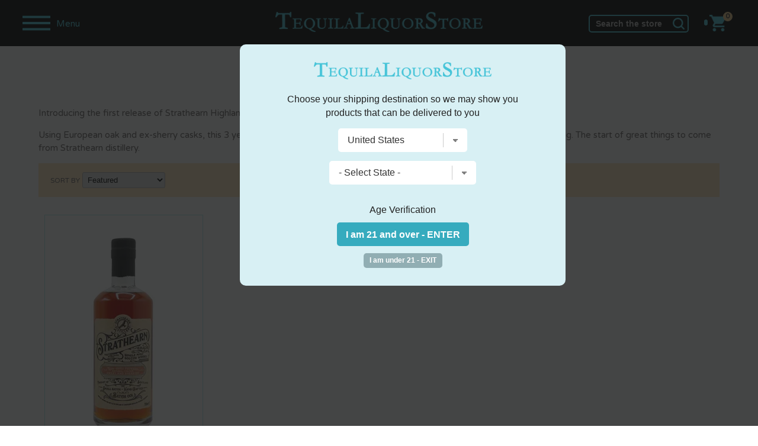

--- FILE ---
content_type: text/html; charset=UTF-8
request_url: https://www.tequilaliquorstore.com/scotch/strathearn/
body_size: 17391
content:
<!DOCTYPE html>
<html lang="en">
<head prefix="og: http://ogp.me/ns# fb: http://ogp.me/ns/fb# product: http://ogp.me/ns/product#">

	
	
	<!-- Jacob - 8 march 2021 -->
	<!-- Facebook Pixel Code -->
	<script>
	!function(f,b,e,v,n,t,s)
	{if(f.fbq)return;n=f.fbq=function(){n.callMethod?
	n.callMethod.apply(n,arguments):n.queue.push(arguments)};
	if(!f._fbq)f._fbq=n;n.push=n;n.loaded=!0;n.version='2.0';
	n.queue=[];t=b.createElement(e);t.async=!0;
	t.src=v;s=b.getElementsByTagName(e)[0];
	s.parentNode.insertBefore(t,s)}(window,document,'script',
	'https://connect.facebook.net/en_US/fbevents.js');
	 fbq('init', '257494239204124');
	fbq('track', 'PageView');
	</script>
	<noscript>
	 <img height="1" width="1"
	src="https://www.facebook.com/tr?id=257494239204124&ev=PageView
	&noscript=1"/>
	</noscript>
	<!-- End Facebook Pixel Code -->


	<!-- bing -->
	<script>(function(w,d,t,r,u){var f,n,i;w[u]=w[u]||[],f=function(){var o={ti:"26007114"};o.q=w[u],w[u]=new UET(o),w[u].push("pageLoad")},n=d.createElement(t),n.src=r,n.async=1,n.onload=n.onreadystatechange=function(){var s=this.readyState;s&&s!=="loaded"&&s!=="complete"||(f(),n.onload=n.onreadystatechange=null)},i=d.getElementsByTagName(t)[0],i.parentNode.insertBefore(n,i)})(window,document,"script","//bat.bing.com/bat.js","uetq");</script>

	<!-- Global site tag (gtag.js) - Google Analytics -->
	
		
	
	<!-- Google tag (gtag.js) -->
	<script async src="https://www.googletagmanager.com/gtag/js?id=G-R48P29G9CF"></script>
	<script>
	  window.dataLayer = window.dataLayer || [];
	  function gtag(){dataLayer.push(arguments);}
	  gtag('js', new Date());

	  gtag('config', 'G-R48P29G9CF', {'allow_enhanced_conversions':true});
	  gtag('config', 'AW-717380011', {'allow_enhanced_conversions':true});
	</script>

















		
	<script type="text/javascript">
	var df_group = '';
	</script>
	
	

	<script src="https://us1-config.doofinder.com/2.x/b354b9fd-c083-4719-900b-db1caebeb4ab.js" async></script>
	
<meta charset="UTF-8">

	<link rel="canonical" href="https://www.tequilaliquorstore.com/scotch/strathearn/" />
	

<link href="https://fonts.googleapis.com/css?family=EB+Garamond:400,700|Varela+Round:400,700" rel="stylesheet">
<link rel="stylesheet" href="/style_2024.css" />
<title>Shop Strathearn &ndash; Single Malt Scotch Whisky | Buy Online or Send as a Gift | Tequila Liquor Store</title>
<meta name="google-site-verification" content="NAqVuyX00TZqnpVNyb82pCGmmbrCpO58BIXtd2FEIQI" />
<meta name="viewport" content="width=device-width,initial-scale=1.0,user-scalable=no,maximum-scale=1.0" />

<meta name="ahrefs-site-verification" content="abdc0d05f0c329b392425cb65e81bb7100f4ef0398699f79c9d277ef49b72efc">

<meta name="norton-safeweb-site-verification" content="ksgoy3ik6lrn8uraokcp76h1hk4cpn96sxfqaqag87kr3wrclr33ebmwvei37ttfm0sscq7pcu7ql8qd5w6sai92-3gnkxn829-9c61xvwelw469qlc41zqlf-mznfw0" />
<META NAME="description" CONTENT="Shop our extensive collection of Strathearn Single Malt Scotch Whisky. Buy online or send as a gift. Perfect for all holidays and special occasions." />
<META NAME="author" CONTENT="Tequila Liquor Store" />
<META name="distribution" content="Global">
<META name="publisher" content="Tequila Liquor Store">
	<META name="robots" content="index,follow">
	<META name="author" content="Tequila Liquor Store">
<META name="copyright" content="2026 Tequila Liquor Store">
<META name="rating" content="General">
<META name="audience" content="All">
<META name="revisit-after" content="2 days">
<meta name="document-class" content="Living Document">
<meta name="document-state" content="Dynamic">
<meta name="verify-v1" content="aDEJQ1Fuxi9LQkcxU2Xas7gz6gi8w2k4XnWob3nc3U8=" />
<META name="y_key" content="50c643bc32d043cb">
<meta name="msvalidate.01" content="11F9829BD0614953A50983B0B573BC78" />
<link rel="shortcut icon" href="/favicon.ico" type="image/x-icon">
<link rel="icon" href="/favicon.ico" type="image/x-icon">

	<meta property="og:title" content="tequilaliquorstore.com" />
	<meta property="og:description" content="Buy best quality and discount liquor in the USA from tequilaliquorstore.com." />
	<meta property="og:image" content="https://www.tequilaliquorstore.com/images/logo_social.png" />
	<meta property="og:type" content="website" />
	<meta property="og:url" content="https://www.tequilaliquorstore.com/" />
	<meta property="og:site_name" content="tequilaliquorstore.com" />
		<meta name="twitter:card" content="summary" />
	<meta name="twitter:title" content="tequilaliquorstore.com" />
	<meta name="twitter:description" content="Buy best quality &amp; cheap liquor in the US from tequilaliquorstore.com." />
	<meta name="twitter:image" content="https://www.tequilaliquorstore.com/images/logo_social.png" />
	

<script src="//ajax.googleapis.com/ajax/libs/jquery/2.1.1/jquery.min.js"></script>
<script src="//ajax.googleapis.com/ajax/libs/jqueryui/1.12.1/jquery-ui.min.js"></script>

<script type="text/javascript" src="https://code.jquery.com/jquery-migrate-1.2.1.min.js"></script>
<script type="text/javascript" src="/js/csp_common_3.js"></script>
<script type="text/javascript">


$(document).ready(function()
{

	
   		openwindow();
   		
	var bool_change = '1';
	var curr_pos = 0;

	change_topbar_bg();

	$(window).on("scroll", function()
	{
		change_topbar_bg();
	});

	function change_topbar_bg()
	{



		if (bool_change == '1')
		{
			if($(window).scrollTop() > 50)
			{
				$("#topbar0").addClass("topbar_bg2");
			} else
			{
				$("#topbar0").removeClass("topbar_bg2");
			}
		}
	}

	function hide_sidebar()
	{

		$("#navigation").hide();
		$("#rest_of_page").removeClass('move_page_right');
		$("#topbar0").removeClass('pos_rel');
		$(".fixedpad").show();
		//$("body").removeClass('no_scroll');

		bool_change = '1';


		$(window).scrollTop(curr_pos);

	}


	$(".close_nav").click(function()
	{
		hide_sidebar();
	});


	function show_sidebar()
	{



		$("#navigation").show().focus();
		$("#rest_of_page").addClass('move_page_right');

		$("#topbar0").addClass('pos_rel');
		$(".fixedpad").hide();
		//$("body").addClass('no_scroll');

		$("#rest_of_page").scrollTop(curr_pos);

		bool_change = '0';
	}



	$(".shownav").click(function()
	{

		curr_pos = $(window).scrollTop();

		if ($("#navigation").is(":visible"))
		{
			hide_sidebar();
		}
		else
		{
			show_sidebar();
		}



		 $("#topbar0").removeClass("topbar_bg2");




	});




	WIN_WIDTH = $(window).width();

	$(window).resize(function()
	{
		new_w = $(window).width();


		if (WIN_WIDTH != new_w)
		{
			/*
			if($(window).width() > 999)
			{
				 $('#navigation').show();

			}

			if($(window).width() <= 999)
			{
				 $("#navigation").hide();

			}
			*/

			hide_sidebar();

		}

		WIN_WIDTH = new_w;

	});


	$(".change_c").click(function(e)
	{
		e.preventDefault();
		openwindow();
	});



});


</script>



</head>

<body>

	<script>
	
$(document).ready(function()
{
	
	var SITE_ROOT_URL = 'https://www.tequilaliquorstore.com/';
	
	var addmsg = "<span class='in_ur_cart pointer' rel='ppp'>&#10004; Added &nbsp; <a href='https://www.tequilaliquorstore.com/checkout/' class='red bold'>Checkout &rsaquo;</a></span>";
	var orig_add_to_cart = "<input type='hidden' maxlength='1' size='1' name='qty_ppp' class='catp_txt' value='1'> <a class='atc_btn add_to_cart pointer' rel='ppp'>Add to Cart</a><div class='msgp_ppp'></div>";

	
	
	$("body").on('click','.addtocartbtn',function()
	{
	
			p = $(this).attr("rel");
			imgdiv = $(this).parent();
			qty = $("input[name='qty_"+p+"']").val();

			datastr = "p="+p+"&nquan="+qty+"&ajax=1";
			
			// alert(datastr);
			
			imgdiv.html("&bull; &bull; &bull;");

			ajaxobj = $.ajax
			({
				type: "POST",
				url: SITE_ROOT_URL+"basket.php",
				cache: false,
				data: datastr,
				dataType: 'xml',
				success: function(xml)
				{
					
					
					tot_items = $(xml).find("tot_items").text();
					//p_id = $(xml).find("product_id").text();
					cart_result = $(xml).find("cart_result").text();


					obj_fbq = $(xml).find("fbq").text();
					obj_name = $(xml).find("product_name").text();
					obj_itemcode = $(xml).find("itemcode").text();
					obj_price = parseFloat($(xml).find("itemprice").text());
					
					
											if (obj_fbq == '1')
						{

							fbq('track', 'ViewContent',
							{
								content_name: obj_name,
								content_ids: [obj_itemcode],
								content_type: 'product',
								value: obj_price,
								currency: 'USD'
							});

							fbq('track', 'AddToCart',
							{
								content_name: obj_name,
								content_ids: [obj_itemcode],
								content_type: 'product',
								value: obj_price,
								currency: 'USD'
							});
						}
						
					if (cart_result == '1')
					{
						$(".tot_items_cart").html(tot_items);

						$(".tot_items_cart").parent().parent().hide().animate({opacity: "show"},"slow");

						new_msg = addmsg.replace(/(ppp)/g,p); // regex is better

						imgdiv.html(new_msg);
					}
					else
					{
						
						/* to replace multiple, use regex */
						
						new_msg = orig_add_to_cart.replace(/(ppp)/g,p);
						
						
						
						imgdiv.html(new_msg);
						
						$(".msgp_"+p).html('Please enter less quantity').addClass('red mt4 font10 lt15').show();
						
						// imgdiv.html(orig_add_to_cart);
						// imgdiv.html("<span class='error_red font12'>Error: Invalid quantity</span>");
					}


				},

				error: function ()
				{
					imgdiv.html("<span class='error_red font12'>Some error occured.Please try again later.</span>");
				}
			});


		});
});

	</script>
		<style>
	:root 
		{
		  --star-size: 20px;
		  --star-color: #E0E0E0;
		  --star-background: #ffaa00;
		}

		.Stars 
		{
		  --percent: calc(var(--rating) / 5 * 100%);
		 
		  display: inline-block;
		  font-size: var(--star-size);
		  font-family: Times;
		  line-height: 1;
		 
		}
		.Stars::before {
		  content: "★★★★★";
		  letter-spacing: 2px;
		  background: linear-gradient(90deg, var(--star-background) var(--percent), var(--star-color) var(--percent));
		  -webkit-background-clip: text;
		  -webkit-text-fill-color: transparent;
		 
		}
		
		.StarsBig{font-size:26px;top:2px;position:relative}
	</style>
	
<noscript class='noscript'><b>Your browser does not support JavaScript!</b><br />You might experience some issues browsing this website. We recommend you to either enable Javascript in your browser or use a different browser. Thank you.</noscript>




<script>
$(document).ready(function()
{
	new_vpwd = $(window).width();
	$("#size").html(new_vpwd + " px");
});

$(window).resize(function()
{
	new_vpwd = $(window).width();
	$("#size").html(new_vpwd + " px");

});
</script>




	<div id="navigation">

		<div class="space20"></div>
		<form id="top_search" name="searchFrm" action="https://www.tequilaliquorstore.com/products/">


		<input name="key" type="text" id="key" value="" class="inp_top_search_left" placeholder="Search">
		<i class="icon-zoom-in">
			<input type='image' class="wh20" src="/images/searchico.png" alt='Search'/></i>

		   <a href="#;" class="close_nav"><img src="/images/ico_left.png" alt='&larr;' class="back_arrow"/></a>

		</form>

				<script>
		$(document).ready(function()
		{
			$(".open_brands").click(function()
			{
				rel = $(this).attr("rel");


				if ($("#brands_"+rel).is(":visible"))
				{
					$("#brands_"+rel).hide();
					$(".brand_links").hide();
				}
				else
				{
					$(".brand_links").hide();
					$("#brands_"+rel).show();
				}






			});
		});
		</script>

		<ul class="side_nav">

									<li><a href="#;" class="plus open_brands" rel="1">Scotch</a>

							<ul id="brands_1" class="brand_links">
															<li><a href="https://www.tequilaliquorstore.com/scotch/" class="bold">View All</a></li>
																	<li><a href="https://www.tequilaliquorstore.com/scotch/aberfeldy/">Aberfeldy</a></li>
																		<li><a href="https://www.tequilaliquorstore.com/scotch/aberlour/">Aberlour</a></li>
																		<li><a href="https://www.tequilaliquorstore.com/scotch/allt-a-bhainne/">Allt-a-Bhainne</a></li>
																		<li><a href="https://www.tequilaliquorstore.com/scotch/ancnoc/">AnCnoc</a></li>
																		<li><a href="https://www.tequilaliquorstore.com/scotch/annandale/">Annandale</a></li>
																		<li><a href="https://www.tequilaliquorstore.com/scotch/ardbeg/">Ardbeg</a></li>
																		<li><a href="https://www.tequilaliquorstore.com/scotch/ardmore/">Ardmore</a></li>
																		<li><a href="https://www.tequilaliquorstore.com/scotch/ardnamurchan/">Ardnamurchan</a></li>
																		<li><a href="https://www.tequilaliquorstore.com/scotch/arran/">Arran</a></li>
																		<li><a href="https://www.tequilaliquorstore.com/scotch/auchentoshan/">Auchentoshan</a></li>
																		<li><a href="https://www.tequilaliquorstore.com/scotch/auchroisk/">Auchroisk</a></li>
																		<li><a href="https://www.tequilaliquorstore.com/scotch/aultmore/">Aultmore</a></li>
																		<li><a href="https://www.tequilaliquorstore.com/scotch/balblair/">Balblair</a></li>
																		<li><a href="https://www.tequilaliquorstore.com/scotch/ballechin/">Ballechin</a></li>
																		<li><a href="https://www.tequilaliquorstore.com/scotch/balmenach/">Balmenach</a></li>
																		<li><a href="https://www.tequilaliquorstore.com/scotch/balvenie/">Balvenie</a></li>
																		<li><a href="https://www.tequilaliquorstore.com/scotch/banff-silent/">Banff (silent)</a></li>
																		<li><a href="https://www.tequilaliquorstore.com/scotch/ben-nevis/">Ben Nevis</a></li>
																		<li><a href="https://www.tequilaliquorstore.com/scotch/ben-wyvis-silent/">Ben Wyvis (silent)</a></li>
																		<li><a href="https://www.tequilaliquorstore.com/scotch/benriach/">BenRiach</a></li>
																		<li><a href="https://www.tequilaliquorstore.com/scotch/benromach/">Benromach</a></li>
																		<li><a href="https://www.tequilaliquorstore.com/scotch/big-peat/">Big Peat</a></li>
																		<li><a href="https://www.tequilaliquorstore.com/scotch/bladnoch/">Bladnoch</a></li>
																		<li><a href="https://www.tequilaliquorstore.com/scotch/blair-athol/">Blair Athol</a></li>
																		<li><a href="https://www.tequilaliquorstore.com/scotch/bowmore/">Bowmore</a></li>
																		<li><a href="https://www.tequilaliquorstore.com/scotch/braeval/">Braeval</a></li>
																		<li><a href="https://www.tequilaliquorstore.com/scotch/brora-silent/">Brora (silent)</a></li>
																		<li><a href="https://www.tequilaliquorstore.com/scotch/bruichladdich/">Bruichladdich</a></li>
																		<li><a href="https://www.tequilaliquorstore.com/scotch/bunnahabhain/">Bunnahabhain</a></li>
																		<li><a href="https://www.tequilaliquorstore.com/scotch/caol-ila/">Caol Ila</a></li>
																		<li><a href="https://www.tequilaliquorstore.com/scotch/caperdonich-silent/">Caperdonich (silent)</a></li>
																		<li><a href="https://www.tequilaliquorstore.com/scotch/cardhu/">Cardhu</a></li>
																		<li><a href="https://www.tequilaliquorstore.com/scotch/chivas-regal/">Chivas Regal</a></li>
																		<li><a href="https://www.tequilaliquorstore.com/scotch/clynelish/">Clynelish</a></li>
																		<li><a href="https://www.tequilaliquorstore.com/scotch/convalmore-silent/">Convalmore (silent)</a></li>
																		<li><a href="https://www.tequilaliquorstore.com/scotch/cragganmore/">Cragganmore</a></li>
																		<li><a href="https://www.tequilaliquorstore.com/scotch/craigellachie/">Craigellachie</a></li>
																		<li><a href="https://www.tequilaliquorstore.com/scotch/cu-bocan/">Cu Bocan</a></li>
																		<li><a href="https://www.tequilaliquorstore.com/scotch/daftmill/">Daftmill</a></li>
																		<li><a href="https://www.tequilaliquorstore.com/scotch/dailuaine/">Dailuaine</a></li>
																		<li><a href="https://www.tequilaliquorstore.com/scotch/dalmore/">Dalmore</a></li>
																		<li><a href="https://www.tequilaliquorstore.com/scotch/dalmunach/">Dalmunach</a></li>
																		<li><a href="https://www.tequilaliquorstore.com/scotch/dalwhinnie/">Dalwhinnie</a></li>
																		<li><a href="https://www.tequilaliquorstore.com/scotch/deanston/">Deanston</a></li>
																		<li><a href="https://www.tequilaliquorstore.com/scotch/dewars/">Dewar's</a></li>
																		<li><a href="https://www.tequilaliquorstore.com/scotch/dufftown/">Dufftown</a></li>
																		<li><a href="https://www.tequilaliquorstore.com/scotch/duncan-taylor/">Duncan Taylor</a></li>
																		<li><a href="https://www.tequilaliquorstore.com/scotch/edradour/">Edradour</a></li>
																		<li><a href="https://www.tequilaliquorstore.com/scotch/elements-of-islay/">Elements of Islay</a></li>
																		<li><a href="https://www.tequilaliquorstore.com/scotch/fettercairn/">Fettercairn</a></li>
																		<li><a href="https://www.tequilaliquorstore.com/scotch/glen-albyn-silent/">Glen Albyn (silent)</a></li>
																		<li><a href="https://www.tequilaliquorstore.com/scotch/glen-deveron/">Glen Deveron</a></li>
																		<li><a href="https://www.tequilaliquorstore.com/scotch/glen-elgin/">Glen Elgin</a></li>
																		<li><a href="https://www.tequilaliquorstore.com/scotch/glen-garioch/">Glen Garioch</a></li>
																		<li><a href="https://www.tequilaliquorstore.com/scotch/glen-grant/">Glen Grant</a></li>
																		<li><a href="https://www.tequilaliquorstore.com/scotch/glen-keith/">Glen Keith</a></li>
																		<li><a href="https://www.tequilaliquorstore.com/scotch/glen-mhor-silent/">Glen Mhor (silent)</a></li>
																		<li><a href="https://www.tequilaliquorstore.com/scotch/glen-moray/">Glen Moray</a></li>
																		<li><a href="https://www.tequilaliquorstore.com/scotch/glen-ord/">Glen Ord</a></li>
																		<li><a href="https://www.tequilaliquorstore.com/scotch/glen-scotia/">Glen Scotia</a></li>
																		<li><a href="https://www.tequilaliquorstore.com/scotch/glen-spey/">Glen Spey</a></li>
																		<li><a href="https://www.tequilaliquorstore.com/scotch/glenallachie/">Glenallachie</a></li>
																		<li><a href="https://www.tequilaliquorstore.com/scotch/glenburgie/">Glenburgie</a></li>
																		<li><a href="https://www.tequilaliquorstore.com/scotch/glencadam/">Glencadam</a></li>
																		<li><a href="https://www.tequilaliquorstore.com/scotch/glendronach/">Glendronach</a></li>
																		<li><a href="https://www.tequilaliquorstore.com/scotch/glendullan/">Glendullan</a></li>
																		<li><a href="https://www.tequilaliquorstore.com/scotch/glenesk-silent/">Glenesk (silent)</a></li>
																		<li><a href="https://www.tequilaliquorstore.com/scotch/glenfarclas/">Glenfarclas</a></li>
																		<li><a href="https://www.tequilaliquorstore.com/scotch/glenfiddich/">Glenfiddich</a></li>
																		<li><a href="https://www.tequilaliquorstore.com/scotch/glenglassaugh/">Glenglassaugh</a></li>
																		<li><a href="https://www.tequilaliquorstore.com/scotch/glengoyne/">Glengoyne</a></li>
																		<li><a href="https://www.tequilaliquorstore.com/scotch/glenkinchie/">Glenkinchie</a></li>
																		<li><a href="https://www.tequilaliquorstore.com/scotch/glenlivet/">Glenlivet</a></li>
																		<li><a href="https://www.tequilaliquorstore.com/scotch/glenlochy-silent/">Glenlochy (silent)</a></li>
																		<li><a href="https://www.tequilaliquorstore.com/scotch/glenlossie/">Glenlossie</a></li>
																		<li><a href="https://www.tequilaliquorstore.com/scotch/glenmorangie/">Glenmorangie</a></li>
																		<li><a href="https://www.tequilaliquorstore.com/scotch/glenrothes/">Glenrothes</a></li>
																		<li><a href="https://www.tequilaliquorstore.com/scotch/glentauchers/">Glentauchers</a></li>
																		<li><a href="https://www.tequilaliquorstore.com/scotch/glenturret/">Glenturret</a></li>
																		<li><a href="https://www.tequilaliquorstore.com/scotch/glenugie-silent/">Glenugie (silent)</a></li>
																		<li><a href="https://www.tequilaliquorstore.com/scotch/glenury-royal-silent/">Glenury Royal (silent)</a></li>
																		<li><a href="https://www.tequilaliquorstore.com/scotch/glenwyvis/">GlenWyvis</a></li>
																		<li><a href="https://www.tequilaliquorstore.com/scotch/hazelburn/">Hazelburn</a></li>
																		<li><a href="https://www.tequilaliquorstore.com/scotch/highland-park/">Highland Park</a></li>
																		<li><a href="https://www.tequilaliquorstore.com/scotch/imperial-silent/">Imperial (silent)</a></li>
																		<li><a href="https://www.tequilaliquorstore.com/scotch/inchfad/">Inchfad</a></li>
																		<li><a href="https://www.tequilaliquorstore.com/scotch/inchgower/">Inchgower</a></li>
																		<li><a href="https://www.tequilaliquorstore.com/scotch/johnnie-walker/">Johnnie Walker</a></li>
																		<li><a href="https://www.tequilaliquorstore.com/scotch/jura/">Jura</a></li>
																		<li><a href="https://www.tequilaliquorstore.com/scotch/kilchoman/">Kilchoman</a></li>
																		<li><a href="https://www.tequilaliquorstore.com/scotch/kilkerran/">Kilkerran</a></li>
																		<li><a href="https://www.tequilaliquorstore.com/scotch/kingsbarns-distillery/">Kingsbarns Distillery</a></li>
																		<li><a href="https://www.tequilaliquorstore.com/scotch/knockando/">Knockando</a></li>
																		<li><a href="https://www.tequilaliquorstore.com/scotch/knockdhu/">Knockdhu</a></li>
																		<li><a href="https://www.tequilaliquorstore.com/scotch/lagavulin/">Lagavulin</a></li>
																		<li><a href="https://www.tequilaliquorstore.com/scotch/lagg/">Lagg</a></li>
																		<li><a href="https://www.tequilaliquorstore.com/scotch/laphroaig/">Laphroaig</a></li>
																		<li><a href="https://www.tequilaliquorstore.com/scotch/ledaig/">Ledaig</a></li>
																		<li><a href="https://www.tequilaliquorstore.com/scotch/lindores/">Lindores</a></li>
																		<li><a href="https://www.tequilaliquorstore.com/scotch/linkwood/">Linkwood</a></li>
																		<li><a href="https://www.tequilaliquorstore.com/scotch/littlemill-silent/">Littlemill (silent)</a></li>
																		<li><a href="https://www.tequilaliquorstore.com/scotch/loch-lomond/">Loch Lomond</a></li>
																		<li><a href="https://www.tequilaliquorstore.com/scotch/lochlea/">Lochlea</a></li>
																		<li><a href="https://www.tequilaliquorstore.com/scotch/lochside-silent/">Lochside (silent)</a></li>
																		<li><a href="https://www.tequilaliquorstore.com/scotch/longmorn/">Longmorn</a></li>
																		<li><a href="https://www.tequilaliquorstore.com/scotch/longrow/">Longrow</a></li>
																		<li><a href="https://www.tequilaliquorstore.com/scotch/macallan/">Macallan</a></li>
																		<li><a href="https://www.tequilaliquorstore.com/scotch/macduff/">Macduff</a></li>
																		<li><a href="https://www.tequilaliquorstore.com/scotch/mannochmore/">Mannochmore</a></li>
																		<li><a href="https://www.tequilaliquorstore.com/scotch/millburn-silent/">Millburn (silent)</a></li>
																		<li><a href="https://www.tequilaliquorstore.com/scotch/miltonduff/">Miltonduff</a></li>
																		<li><a href="https://www.tequilaliquorstore.com/scotch/mortlach/">Mortlach</a></li>
																		<li><a href="https://www.tequilaliquorstore.com/scotch/ncnean/">Nc'nean</a></li>
																		<li><a href="https://www.tequilaliquorstore.com/scotch/north-port-silent/">North Port (silent)</a></li>
																		<li><a href="https://www.tequilaliquorstore.com/scotch/oban/">Oban</a></li>
																		<li><a href="https://www.tequilaliquorstore.com/scotch/octomore/">Octomore</a></li>
																		<li><a href="https://www.tequilaliquorstore.com/scotch/old-ballantruan/">Old Ballantruan</a></li>
																		<li><a href="https://www.tequilaliquorstore.com/scotch/old-pulteney/">Old Pulteney</a></li>
																		<li><a href="https://www.tequilaliquorstore.com/scotch/pittyvaich-silent/">Pittyvaich (silent)</a></li>
																		<li><a href="https://www.tequilaliquorstore.com/scotch/port-askaig/">Port Askaig</a></li>
																		<li><a href="https://www.tequilaliquorstore.com/scotch/port-charlotte/">Port Charlotte</a></li>
																		<li><a href="https://www.tequilaliquorstore.com/scotch/port-ellen-silent/">Port Ellen (silent)</a></li>
																		<li><a href="https://www.tequilaliquorstore.com/scotch/rosebank-silent/">Rosebank (silent)</a></li>
																		<li><a href="https://www.tequilaliquorstore.com/scotch/royal-brackla/">Royal Brackla</a></li>
																		<li><a href="https://www.tequilaliquorstore.com/scotch/royal-lochnagar/">Royal Lochnagar</a></li>
																		<li><a href="https://www.tequilaliquorstore.com/scotch/scallywag/">Scallywag</a></li>
																		<li><a href="https://www.tequilaliquorstore.com/scotch/scapa/">Scapa</a></li>
																		<li><a href="https://www.tequilaliquorstore.com/scotch/smokehead/">Smokehead</a></li>
																		<li><a href="https://www.tequilaliquorstore.com/scotch/speyburn/">Speyburn</a></li>
																		<li><a href="https://www.tequilaliquorstore.com/scotch/springbank/">Springbank</a></li>
																		<li><a href="https://www.tequilaliquorstore.com/scotch/strathclyde/">Strathclyde</a></li>
																		<li><a href="https://www.tequilaliquorstore.com/scotch/strathearn/">Strathearn</a></li>
																		<li><a href="https://www.tequilaliquorstore.com/scotch/strathisla/">Strathisla</a></li>
																		<li><a href="https://www.tequilaliquorstore.com/scotch/strathmill/">Strathmill</a></li>
																		<li><a href="https://www.tequilaliquorstore.com/scotch/talisker/">Talisker</a></li>
																		<li><a href="https://www.tequilaliquorstore.com/scotch/tamdhu/">Tamdhu</a></li>
																		<li><a href="https://www.tequilaliquorstore.com/scotch/tamnavulin/">Tamnavulin</a></li>
																		<li><a href="https://www.tequilaliquorstore.com/scotch/teaninich/">Teaninich</a></li>
																		<li><a href="https://www.tequilaliquorstore.com/scotch/the-deveron/">The Deveron</a></li>
																		<li><a href="https://www.tequilaliquorstore.com/scotch/tobermory/">Tobermory</a></li>
																		<li><a href="https://www.tequilaliquorstore.com/scotch/tomatin/">Tomatin</a></li>
																		<li><a href="https://www.tequilaliquorstore.com/scotch/tomintoul/">Tomintoul</a></li>
																		<li><a href="https://www.tequilaliquorstore.com/scotch/torabhaig/">Torabhaig</a></li>
																		<li><a href="https://www.tequilaliquorstore.com/scotch/tormore/">Tormore</a></li>
																		<li><a href="https://www.tequilaliquorstore.com/scotch/tullibardine/">Tullibardine</a></li>
																		<li><a href="https://www.tequilaliquorstore.com/scotch/wolfburn/">Wolfburn</a></li>
																	
															</ul>


						</li>
												<li><a href="#;" class="plus open_brands" rel="2">Bourbon</a>

							<ul id="brands_2" class="brand_links">
															<li><a href="https://www.tequilaliquorstore.com/bourbon/" class="bold">View All</a></li>
																	<li><a href="https://www.tequilaliquorstore.com/bourbon/1792/">1792</a></li>
																		<li><a href="https://www.tequilaliquorstore.com/bourbon/angels-envy/">Angel's Envy</a></li>
																		<li><a href="https://www.tequilaliquorstore.com/bourbon/bakers/">Baker's</a></li>
																		<li><a href="https://www.tequilaliquorstore.com/bourbon/balcones/">Balcones</a></li>
																		<li><a href="https://www.tequilaliquorstore.com/bourbon/barrell/">Barrell</a></li>
																		<li><a href="https://www.tequilaliquorstore.com/bourbon/basil-haydens/">Basil Hayden's</a></li>
																		<li><a href="https://www.tequilaliquorstore.com/bourbon/belle-meade/">Belle Meade</a></li>
																		<li><a href="https://www.tequilaliquorstore.com/bourbon/bird-dog/">Bird Dog</a></li>
																		<li><a href="https://www.tequilaliquorstore.com/bourbon/blade-and-bow/">Blade and Bow</a></li>
																		<li><a href="https://www.tequilaliquorstore.com/bourbon/blantons/">Blanton's</a></li>
																		<li><a href="https://www.tequilaliquorstore.com/bourbon/bookers-bourbon/">Booker's Bourbon</a></li>
																		<li><a href="https://www.tequilaliquorstore.com/bourbon/breckenridge/">Breckenridge</a></li>
																		<li><a href="https://www.tequilaliquorstore.com/bourbon/buffalo-trace/">Buffalo Trace</a></li>
																		<li><a href="https://www.tequilaliquorstore.com/bourbon/bulleit/">Bulleit</a></li>
																		<li><a href="https://www.tequilaliquorstore.com/bourbon/colonel-eh-taylor/">Colonel E.H. Taylor</a></li>
																		<li><a href="https://www.tequilaliquorstore.com/bourbon/eagle-rare/">Eagle Rare</a></li>
																		<li><a href="https://www.tequilaliquorstore.com/bourbon/elijah-craig/">Elijah Craig</a></li>
																		<li><a href="https://www.tequilaliquorstore.com/bourbon/elmer-t-lee/">Elmer T Lee</a></li>
																		<li><a href="https://www.tequilaliquorstore.com/bourbon/evan-williams/">Evan Williams</a></li>
																		<li><a href="https://www.tequilaliquorstore.com/bourbon/ezra-brooks/">Ezra Brooks</a></li>
																		<li><a href="https://www.tequilaliquorstore.com/bourbon/four-roses/">Four Roses</a></li>
																		<li><a href="https://www.tequilaliquorstore.com/bourbon/george-dickel/">George Dickel</a></li>
																		<li><a href="https://www.tequilaliquorstore.com/bourbon/henry-mckenna/">Henry McKenna</a></li>
																		<li><a href="https://www.tequilaliquorstore.com/bourbon/high-west/">High West</a></li>
																		<li><a href="https://www.tequilaliquorstore.com/bourbon/hudson/">Hudson</a></li>
																		<li><a href="https://www.tequilaliquorstore.com/bourbon/jack-daniels/">Jack Daniel's</a></li>
																		<li><a href="https://www.tequilaliquorstore.com/bourbon/jeffersons/">Jefferson's</a></li>
																		<li><a href="https://www.tequilaliquorstore.com/bourbon/jim-beam/">Jim Beam</a></li>
																		<li><a href="https://www.tequilaliquorstore.com/bourbon/knob-creek/">Knob Creek</a></li>
																		<li><a href="https://www.tequilaliquorstore.com/bourbon/larceny/">Larceny</a></li>
																		<li><a href="https://www.tequilaliquorstore.com/bourbon/laws-whiskey-house/">Laws Whiskey House</a></li>
																		<li><a href="https://www.tequilaliquorstore.com/bourbon/legent/">Legent</a></li>
																		<li><a href="https://www.tequilaliquorstore.com/bourbon/limestone-branch-distillery/">Limestone Branch Distillery</a></li>
																		<li><a href="https://www.tequilaliquorstore.com/bourbon/makers-mark/">Maker's Mark</a></li>
																		<li><a href="https://www.tequilaliquorstore.com/bourbon/michters/">Michter's</a></li>
																		<li><a href="https://www.tequilaliquorstore.com/bourbon/noahs-mill/">Noah's Mill</a></li>
																		<li><a href="https://www.tequilaliquorstore.com/bourbon/old-forester/">Old Forester</a></li>
																		<li><a href="https://www.tequilaliquorstore.com/bourbon/pappy-van-winkle/">Pappy Van Winkle</a></li>
																		<li><a href="https://www.tequilaliquorstore.com/bourbon/rebel-yell/">Rebel Yell</a></li>
																		<li><a href="https://www.tequilaliquorstore.com/bourbon/redemption/">Redemption</a></li>
																		<li><a href="https://www.tequilaliquorstore.com/bourbon/russells-reserve/">Russell's Reserve</a></li>
																		<li><a href="https://www.tequilaliquorstore.com/bourbon/stillhouse/">Stillhouse</a></li>
																		<li><a href="https://www.tequilaliquorstore.com/bourbon/wl-weller/">W.L. Weller</a></li>
																		<li><a href="https://www.tequilaliquorstore.com/bourbon/whistlepig/">WhistlePig</a></li>
																		<li><a href="https://www.tequilaliquorstore.com/bourbon/widow-jane/">Widow Jane</a></li>
																		<li><a href="https://www.tequilaliquorstore.com/bourbon/wild-turkey/">Wild Turkey</a></li>
																		<li><a href="https://www.tequilaliquorstore.com/bourbon/willett/">Willett</a></li>
																		<li><a href="https://www.tequilaliquorstore.com/bourbon/woodford-reserve/">Woodford Reserve</a></li>
																		<li><a href="https://www.tequilaliquorstore.com/bourbon/woodinville/">Woodinville</a></li>
																	
															</ul>


						</li>
												<li><a href="#;" class="plus open_brands" rel="4">Whiskey</a>

							<ul id="brands_4" class="brand_links">
															<li><a href="https://www.tequilaliquorstore.com/whiskey/" class="bold">View All</a></li>
																	<li><a href="https://www.tequilaliquorstore.com/whiskey/bushmills/">Bushmills</a></li>
																		<li><a href="https://www.tequilaliquorstore.com/whiskey/chichibu/">Chichibu</a></li>
																		<li><a href="https://www.tequilaliquorstore.com/whiskey/clontarf/">Clontarf</a></li>
																		<li><a href="https://www.tequilaliquorstore.com/whiskey/connemara/">Connemara</a></li>
																		<li><a href="https://www.tequilaliquorstore.com/whiskey/crown-royal/">Crown Royal</a></li>
																		<li><a href="https://www.tequilaliquorstore.com/whiskey/glendalough/">Glendalough</a></li>
																		<li><a href="https://www.tequilaliquorstore.com/whiskey/green-spot/">Green Spot</a></li>
																		<li><a href="https://www.tequilaliquorstore.com/whiskey/hakushu/">Hakushu</a></li>
																		<li><a href="https://www.tequilaliquorstore.com/whiskey/kilbeggan/">Kilbeggan</a></li>
																		<li><a href="https://www.tequilaliquorstore.com/whiskey/knappogue-castle/">Knappogue Castle</a></li>
																		<li><a href="https://www.tequilaliquorstore.com/whiskey/mars/">Mars</a></li>
																		<li><a href="https://www.tequilaliquorstore.com/whiskey/midleton/">Midleton</a></li>
																		<li><a href="https://www.tequilaliquorstore.com/whiskey/nikka/">Nikka</a></li>
																		<li><a href="https://www.tequilaliquorstore.com/whiskey/powers/">Powers</a></li>
																		<li><a href="https://www.tequilaliquorstore.com/whiskey/suntory/">Suntory</a></li>
																		<li><a href="https://www.tequilaliquorstore.com/whiskey/teeling/">Teeling</a></li>
																		<li><a href="https://www.tequilaliquorstore.com/whiskey/the-irishman/">The Irishman</a></li>
																		<li><a href="https://www.tequilaliquorstore.com/whiskey/togouchi/">Togouchi</a></li>
																		<li><a href="https://www.tequilaliquorstore.com/whiskey/tullamore-dew/">Tullamore DEW</a></li>
																		<li><a href="https://www.tequilaliquorstore.com/whiskey/west-cork/">West Cork</a></li>
																		<li><a href="https://www.tequilaliquorstore.com/whiskey/writers-tears/">Writers Tears</a></li>
																		<li><a href="https://www.tequilaliquorstore.com/whiskey/yamazaki/">Yamazaki</a></li>
																	
															</ul>


						</li>
												<li><a href="#;" class="plus open_brands" rel="5">Wine</a>

							<ul id="brands_5" class="brand_links">
															<li><a href="https://www.tequilaliquorstore.com/wine/" class="bold">View All</a></li>
																	<li><a href="https://www.tequilaliquorstore.com/wine/14-hands/">14 Hands</a></li>
																		<li><a href="https://www.tequilaliquorstore.com/wine/apothic/">Apothic</a></li>
																		<li><a href="https://www.tequilaliquorstore.com/wine/barefoot-cellars/">Barefoot Cellars</a></li>
																		<li><a href="https://www.tequilaliquorstore.com/wine/beringer/">Beringer</a></li>
																		<li><a href="https://www.tequilaliquorstore.com/wine/black-box/">Black Box</a></li>
																		<li><a href="https://www.tequilaliquorstore.com/wine/bota-box/">Bota Box</a></li>
																		<li><a href="https://www.tequilaliquorstore.com/wine/carlo-rossi/">Carlo Rossi</a></li>
																		<li><a href="https://www.tequilaliquorstore.com/wine/chateau-lafite-rothschild/">Château Lafite Rothschild</a></li>
																		<li><a href="https://www.tequilaliquorstore.com/wine/chateau-margaux/">Chateau Margaux</a></li>
																		<li><a href="https://www.tequilaliquorstore.com/wine/concha-y-toro/">Concha y Toro</a></li>
																		<li><a href="https://www.tequilaliquorstore.com/wine/franzia/">Franzia</a></li>
																		<li><a href="https://www.tequilaliquorstore.com/wine/inglenook/">Inglenook</a></li>
																		<li><a href="https://www.tequilaliquorstore.com/wine/josh-cellars/">Josh Cellars</a></li>
																		<li><a href="https://www.tequilaliquorstore.com/wine/kathryn-hall/">Kathryn Hall</a></li>
																		<li><a href="https://www.tequilaliquorstore.com/wine/kendall-jackson/">Kendall-Jackson</a></li>
																		<li><a href="https://www.tequilaliquorstore.com/wine/penfolds/">Penfolds</a></li>
																		<li><a href="https://www.tequilaliquorstore.com/wine/sierra-cantabria/">Sierra Cantabria</a></li>
																		<li><a href="https://www.tequilaliquorstore.com/wine/sutter-home/">Sutter Home</a></li>
																		<li><a href="https://www.tequilaliquorstore.com/wine/woodbridge-by-robert-mondavi/">Woodbridge by Robert Mondavi</a></li>
																	
															</ul>


						</li>
												<li><a href="#;" class="plus open_brands" rel="6">Tequila</a>

							<ul id="brands_6" class="brand_links">
															<li><a href="https://www.tequilaliquorstore.com/tequila/" class="bold">View All</a></li>
																	<li><a href="https://www.tequilaliquorstore.com/tequila/1800-tequila/">1800 Tequila</a></li>
																		<li><a href="https://www.tequilaliquorstore.com/tequila/1921-tequila/">1921 Tequila</a></li>
																		<li><a href="https://www.tequilaliquorstore.com/tequila/adictivo/">Adictivo</a></li>
																		<li><a href="https://www.tequilaliquorstore.com/tequila/arette/">Arette</a></li>
																		<li><a href="https://www.tequilaliquorstore.com/tequila/asombroso/">Asombroso</a></li>
																		<li><a href="https://www.tequilaliquorstore.com/tequila/avion/">Avion</a></li>
																		<li><a href="https://www.tequilaliquorstore.com/tequila/cabo-wabo/">Cabo Wabo</a></li>
																		<li><a href="https://www.tequilaliquorstore.com/tequila/casa-dragones/">Casa Dragones</a></li>
																		<li><a href="https://www.tequilaliquorstore.com/tequila/casa-noble/">Casa Noble</a></li>
																		<li><a href="https://www.tequilaliquorstore.com/tequila/casamigos/">Casamigos</a></li>
																		<li><a href="https://www.tequilaliquorstore.com/tequila/cazadores/">Cazadores</a></li>
																		<li><a href="https://www.tequilaliquorstore.com/tequila/cincoro/">Cincoro</a></li>
																		<li><a href="https://www.tequilaliquorstore.com/tequila/clase-azul/">Clase Azul</a></li>
																		<li><a href="https://www.tequilaliquorstore.com/tequila/codigo-1530/">Codigo 1530</a></li>
																		<li><a href="https://www.tequilaliquorstore.com/tequila/corralejo/">Corralejo</a></li>
																		<li><a href="https://www.tequilaliquorstore.com/tequila/corzo/">Corzo</a></li>
																		<li><a href="https://www.tequilaliquorstore.com/tequila/don-julio/">Don Julio</a></li>
																		<li><a href="https://www.tequilaliquorstore.com/tequila/dulce-vida/">Dulce Vida</a></li>
																		<li><a href="https://www.tequilaliquorstore.com/tequila/el-jimador/">El Jimador</a></li>
																		<li><a href="https://www.tequilaliquorstore.com/tequila/el-mayor/">El Mayor</a></li>
																		<li><a href="https://www.tequilaliquorstore.com/tequila/el-tesoro/">El Tesoro</a></li>
																		<li><a href="https://www.tequilaliquorstore.com/tequila/espolon/">Espolon</a></li>
																		<li><a href="https://www.tequilaliquorstore.com/tequila/exotico/">Exotico</a></li>
																		<li><a href="https://www.tequilaliquorstore.com/tequila/familia-camarena/">Familia Camarena</a></li>
																		<li><a href="https://www.tequilaliquorstore.com/tequila/fortaleza/">Fortaleza</a></li>
																		<li><a href="https://www.tequilaliquorstore.com/tequila/grand-mayan/">Grand Mayan</a></li>
																		<li><a href="https://www.tequilaliquorstore.com/tequila/herradura/">Herradura</a></li>
																		<li><a href="https://www.tequilaliquorstore.com/tequila/hornitos/">Hornitos</a></li>
																		<li><a href="https://www.tequilaliquorstore.com/tequila/jose-cuervo/">Jose Cuervo</a></li>
																		<li><a href="https://www.tequilaliquorstore.com/tequila/lalo/">LALO</a></li>
																		<li><a href="https://www.tequilaliquorstore.com/tequila/maestro-dobel/">Maestro Dobel</a></li>
																		<li><a href="https://www.tequilaliquorstore.com/tequila/milagro/">Milagro</a></li>
																		<li><a href="https://www.tequilaliquorstore.com/tequila/olmeca/">Olmeca</a></li>
																		<li><a href="https://www.tequilaliquorstore.com/tequila/partida/">Partida</a></li>
																		<li><a href="https://www.tequilaliquorstore.com/tequila/patron/">Patron</a></li>
																		<li><a href="https://www.tequilaliquorstore.com/tequila/pueblo-viejo/">Pueblo Viejo</a></li>
																		<li><a href="https://www.tequilaliquorstore.com/tequila/sauza/">Sauza</a></li>
																		<li><a href="https://www.tequilaliquorstore.com/tequila/tapatio/">Tapatio</a></li>
																		<li><a href="https://www.tequilaliquorstore.com/tequila/tequila-ocho/">Tequila Ocho</a></li>
																		<li><a href="https://www.tequilaliquorstore.com/tequila/tres-generaciones/">Tres Generaciones</a></li>
																		<li><a href="https://www.tequilaliquorstore.com/tequila/volcan-de-mi-tierra/">Volcan de mi Tierra</a></li>
																	
															</ul>


						</li>
												<li><a href="#;" class="plus open_brands" rel="7">Rum</a>

							<ul id="brands_7" class="brand_links">
															<li><a href="https://www.tequilaliquorstore.com/rum/" class="bold">View All</a></li>
																	<li><a href="https://www.tequilaliquorstore.com/rum/angostura/">Angostura</a></li>
																		<li><a href="https://www.tequilaliquorstore.com/rum/appleton-estate/">Appleton Estate</a></li>
																		<li><a href="https://www.tequilaliquorstore.com/rum/bacardi/">Bacardi</a></li>
																		<li><a href="https://www.tequilaliquorstore.com/rum/captain-morgan/">Captain Morgan</a></li>
																		<li><a href="https://www.tequilaliquorstore.com/rum/dictador/">Dictador</a></li>
																		<li><a href="https://www.tequilaliquorstore.com/rum/diplomatico/">Diplomatico</a></li>
																		<li><a href="https://www.tequilaliquorstore.com/rum/don-papa/">Don Papa</a></li>
																		<li><a href="https://www.tequilaliquorstore.com/rum/el-dorado/">El Dorado</a></li>
																		<li><a href="https://www.tequilaliquorstore.com/rum/goslings/">Gosling's</a></li>
																		<li><a href="https://www.tequilaliquorstore.com/rum/kraken/">Kraken</a></li>
																		<li><a href="https://www.tequilaliquorstore.com/rum/malibu/">Malibu</a></li>
																		<li><a href="https://www.tequilaliquorstore.com/rum/mount-gay/">Mount Gay</a></li>
																		<li><a href="https://www.tequilaliquorstore.com/rum/ron-zacapa/">Ron Zacapa</a></li>
																	
															</ul>


						</li>
												<li><a href="#;" class="plus open_brands" rel="8">Vodka</a>

							<ul id="brands_8" class="brand_links">
															<li><a href="https://www.tequilaliquorstore.com/vodka/" class="bold">View All</a></li>
																	<li><a href="https://www.tequilaliquorstore.com/vodka/absolut/">Absolut</a></li>
																		<li><a href="https://www.tequilaliquorstore.com/vodka/beluga/">Beluga</a></li>
																		<li><a href="https://www.tequilaliquorstore.com/vodka/belvedere-vodka/">Belvedere Vodka</a></li>
																		<li><a href="https://www.tequilaliquorstore.com/vodka/chopin-vodka/">Chopin Vodka</a></li>
																		<li><a href="https://www.tequilaliquorstore.com/vodka/ciroc-vodka/">Ciroc Vodka</a></li>
																		<li><a href="https://www.tequilaliquorstore.com/vodka/crystal-head/">Crystal Head</a></li>
																		<li><a href="https://www.tequilaliquorstore.com/vodka/grey-goose/">Grey Goose</a></li>
																		<li><a href="https://www.tequilaliquorstore.com/vodka/ketel-one/">Ketel One</a></li>
																		<li><a href="https://www.tequilaliquorstore.com/vodka/reyka/">Reyka</a></li>
																		<li><a href="https://www.tequilaliquorstore.com/vodka/skyy-vodka/">Skyy Vodka</a></li>
																		<li><a href="https://www.tequilaliquorstore.com/vodka/smirnoff/">Smirnoff</a></li>
																		<li><a href="https://www.tequilaliquorstore.com/vodka/titos-handmade-vodka/">Tito's Handmade Vodka</a></li>
																	
															</ul>


						</li>
												<li><a href="#;" class="plus open_brands" rel="9">Gin</a>

							<ul id="brands_9" class="brand_links">
															<li><a href="https://www.tequilaliquorstore.com/gin/" class="bold">View All</a></li>
																	<li><a href="https://www.tequilaliquorstore.com/gin/beefeater/">Beefeater</a></li>
																		<li><a href="https://www.tequilaliquorstore.com/gin/bombay-sapphire/">Bombay Sapphire</a></li>
																		<li><a href="https://www.tequilaliquorstore.com/gin/citadelle/">Citadelle</a></li>
																		<li><a href="https://www.tequilaliquorstore.com/gin/drumshanbo-gunpowder/">Drumshanbo Gunpowder</a></li>
																		<li><a href="https://www.tequilaliquorstore.com/gin/edinburgh-gin/">Edinburgh Gin</a></li>
																		<li><a href="https://www.tequilaliquorstore.com/gin/four-pillars/">Four Pillars</a></li>
																		<li><a href="https://www.tequilaliquorstore.com/gin/hendricks/">Hendrick's</a></li>
																		<li><a href="https://www.tequilaliquorstore.com/gin/isle-of-harris/">Isle of Harris</a></li>
																		<li><a href="https://www.tequilaliquorstore.com/gin/monkey-47/">Monkey 47</a></li>
																		<li><a href="https://www.tequilaliquorstore.com/gin/plymouth/">Plymouth</a></li>
																		<li><a href="https://www.tequilaliquorstore.com/gin/roku/">Roku</a></li>
																		<li><a href="https://www.tequilaliquorstore.com/gin/sipsmith/">Sipsmith</a></li>
																		<li><a href="https://www.tequilaliquorstore.com/gin/tanqueray/">Tanqueray</a></li>
																		<li><a href="https://www.tequilaliquorstore.com/gin/the-botanist/">The Botanist</a></li>
																		<li><a href="https://www.tequilaliquorstore.com/gin/uncle-vals/">Uncle Val's</a></li>
																		<li><a href="https://www.tequilaliquorstore.com/gin/whitley-neill/">Whitley Neill</a></li>
																	
															</ul>


						</li>
												<li><a href="https://www.tequilaliquorstore.com/accessories/gift-baskets/" class="" rel="12">Gift Sets</a>

							<ul id="brands_12" class="brand_links">
															<li><a href="https://www.tequilaliquorstore.com/gift sets/" class="bold">View All</a></li>
																
															</ul>


						</li>
												<li><a href="https://www.tequilaliquorstore.com/celebrities/" class="" rel="11">Celebrity Liquor</a>

							<ul id="brands_11" class="brand_links">
															<li><a href="https://www.tequilaliquorstore.com/celebrities/" class="bold">View All</a></li>
																
															</ul>


						</li>
												<li><a href="https://www.tequilaliquorstore.com/accessories/gift-certificates/" class="" rel="10">Gift Certificates</a>

							<ul id="brands_10" class="brand_links">
															<li><a href="https://www.tequilaliquorstore.com/gift certificates/" class="bold">View All</a></li>
																	<li><a href="https://www.tequilaliquorstore.com/gift certificates/beefeater/">Beefeater</a></li>
																		<li><a href="https://www.tequilaliquorstore.com/gift certificates/bombay-sapphire/">Bombay Sapphire</a></li>
																		<li><a href="https://www.tequilaliquorstore.com/gift certificates/citadelle/">Citadelle</a></li>
																		<li><a href="https://www.tequilaliquorstore.com/gift certificates/drumshanbo-gunpowder/">Drumshanbo Gunpowder</a></li>
																		<li><a href="https://www.tequilaliquorstore.com/gift certificates/edinburgh-gin/">Edinburgh Gin</a></li>
																		<li><a href="https://www.tequilaliquorstore.com/gift certificates/four-pillars/">Four Pillars</a></li>
																		<li><a href="https://www.tequilaliquorstore.com/gift certificates/hendricks/">Hendrick's</a></li>
																		<li><a href="https://www.tequilaliquorstore.com/gift certificates/isle-of-harris/">Isle of Harris</a></li>
																		<li><a href="https://www.tequilaliquorstore.com/gift certificates/monkey-47/">Monkey 47</a></li>
																		<li><a href="https://www.tequilaliquorstore.com/gift certificates/plymouth/">Plymouth</a></li>
																		<li><a href="https://www.tequilaliquorstore.com/gift certificates/roku/">Roku</a></li>
																		<li><a href="https://www.tequilaliquorstore.com/gift certificates/sipsmith/">Sipsmith</a></li>
																		<li><a href="https://www.tequilaliquorstore.com/gift certificates/tanqueray/">Tanqueray</a></li>
																		<li><a href="https://www.tequilaliquorstore.com/gift certificates/the-botanist/">The Botanist</a></li>
																		<li><a href="https://www.tequilaliquorstore.com/gift certificates/uncle-vals/">Uncle Val's</a></li>
																		<li><a href="https://www.tequilaliquorstore.com/gift certificates/whitley-neill/">Whitley Neill</a></li>
																	
															</ul>


						</li>
						
							<li><a href="#;" class="plus open_brands" rel="100">More Spirits</a>

								<ul id="brands_100" class="brand_links">
																		<li><a href="https://www.tequilaliquorstore.com/spirits/apertif/">Apertif</a></li>
																				<li><a href="https://www.tequilaliquorstore.com/spirits/cognac/">Cognac</a></li>
																				<li><a href="https://www.tequilaliquorstore.com/spirits/liqueurs-cordials/">Liqueurs & Cordials</a></li>
																				<li><a href="https://www.tequilaliquorstore.com/spirits/mezcal/">Mezcal</a></li>
																				<li><a href="https://www.tequilaliquorstore.com/spirits/mixers/">Mixers</a></li>
																				<li><a href="https://www.tequilaliquorstore.com/spirits/moonshine/">Moonshine</a></li>
																				<li><a href="https://www.tequilaliquorstore.com/spirits/sake/">Sake </a></li>
																				<li><a href="https://www.tequilaliquorstore.com/spirits/schnapps/">Schnapps </a></li>
																		</ul>


							</li>

													<li><a href="#;" class="plus open_brands" rel="3">Accessories</a>

							<ul id="brands_3" class="brand_links">
																<li><a href="https://www.tequilaliquorstore.com/accessories/bar-kitchen/">Bar & Kitchen</a></li>
																		<li><a href="https://www.tequilaliquorstore.com/accessories/cigars/">Cigars</a></li>
																		<li><a href="https://www.tequilaliquorstore.com/accessories/gift-certificates/">Gift Certificates</a></li>
																		<li><a href="https://www.tequilaliquorstore.com/accessories/gift-baskets/">Gift Sets</a></li>
																		<li><a href="https://www.tequilaliquorstore.com/accessories/glasses/">Glasses</a></li>
																</ul>


						</li>
						
		</ul>

		<div class="horline"></div>

		<ul class="side_nav">
							<li><a href="https://www.tequilaliquorstore.com/login/">Log In</a></li>
				<li><a href="https://www.tequilaliquorstore.com/profile/">Sign Up</a></li>
				
			<li><a href="https://www.tequilaliquorstore.com/blog">Blog</a></li>
			<li><a href="https://www.tequilaliquorstore.com/track-order.php">Track Order Status</a></li>
			<li><a href="https://www.tequilaliquorstore.com/faqs/">FAQs</a></li>
			<li><a href="https://www.tequilaliquorstore.com/corporate-gifts/">Corporate Gifts</a></li>
			<li><a href="https://www.tequilaliquorstore.com/celebrities/">Celebrity Liquor</a></li>
			<li><a href="https://www.tequilaliquorstore.com/contact/">Customer Care</a></li>



		</ul>


		<div class="space20"></div>
	</div>



	<div id="rest_of_page">




	<div id="topbar0">
		<div id="topbar2">

			<div id="topbar_left">

				<a class="shownav">
					<img src="/images/nav_menu2.png" class="ico_nav" alt="="/><span class="menu_text res_desktop">Menu</span>
				</a>
			</div>

			<div id="topbar_center">
				<span class='helper'></span><a href="https://www.tequilaliquorstore.com/"><img src="/images/bls_logo.png" class="logo noborder" alt="Tequila Liquor Store"/></a>
			</div>

			<div id="topbar_right">

					<span class="res_desktop">
					<form id="top_search" name="searchFrm" action="https://www.tequilaliquorstore.com/products/" id="searchform">


	                        <input name="key" type="text" id="key" value="" class="inp_top_search" placeholder="Search the store">
							<i class="icon-zoom-in">
								<input type='image' class="wh20" src="/images/searchico.png" alt='Search'/></i>




	                </form>
					</span>




														 <a href="#;" class="change_c state_sel_btn">
	                    	</a>


						<a href="https://www.tequilaliquorstore.com/basket.php" class='ico_basket'><img src="/images/ico_cart.png" class="ico_cart" alt="Cart"/>

						<sup class='tot_items_cart'>0</sup>
						</a>




			</div>

			<div class="clear"></div>



		</div>
	</div>


	<div class="fixedpad"></div>

	<div id="search_box_mob">
		<form id="top_search" name="searchFrm" action="https://www.tequilaliquorstore.com/products/">


		<input name="key" type="text" id="key" value="" class="inp_top_search_left" placeholder="Search">
		<i class="icon-zoom-in2">
			<input type='image' class="wh20" src="/images/searchico.png" alt='Search'/></i>



		</form>
	</div>

	





			<div id="main_content">
		<div id="main_content1">

							<div id="fullpage">
				



<script>
$(document).ready(function()
{
	var SITE_ROOT_URL = 'https://www.tequilaliquorstore.com/';
	
	document.addEventListener('doofinder.cart.add', function(event) 
	{
		const { item_id, amount } = event.detail;

		// add custom code to send the data to your cart API

		
		p = item_id;
		
		datastr = "p="+p+"&nquan=1"+"&ajax=1";

		
		ajaxobj = $.ajax
		({
			type: "POST",
			url: SITE_ROOT_URL+"basket.php",
			cache: false,
			data: datastr,
			dataType: 'xml',
			success: function(xml)
			{
				
				 
				 
				tot_items = $(xml).find("tot_items").text();
				//p_id = $(xml).find("product_id").text();
				cart_result = $(xml).find("cart_result").text();


				obj_fbq = $(xml).find("fbq").text();
				obj_name = $(xml).find("product_name").text();
				obj_itemcode = $(xml).find("itemcode").text();
				obj_price = parseFloat($(xml).find("itemprice").text());
				
				
									if (obj_fbq == '1')
					{

						fbq('track', 'ViewContent',
						{
							content_name: obj_name,
							content_ids: [obj_itemcode],
							content_type: 'product',
							value: obj_price,
							currency: 'USD'
						});

						fbq('track', 'AddToCart',
						{
							content_name: obj_name,
							content_ids: [obj_itemcode],
							content_type: 'product',
							value: obj_price,
							currency: 'USD'
						});
					}
					
				if (cart_result == '1')
				{
					$(".tot_items_cart").html(tot_items);
					$(".ico_basket").hide().animate({opacity: "show"},"slow");
					
					
				}
				else
				{
					
					// do nothing
				}


			},

			error: function ()
			{
				// do nothing
			}
		});





		// console.log("added ${amount} of item #${item_id}");
	});
});

</script>
<script src="/js/infinite_init_6.js"></script>
<script src="/js/infinite_main.js"></script>


<script type="text/javascript">
$(document).ready(function()
{
	
	var $category_id = '1';
	var $pr = '0';
	var $key = "";
	var $range = '';
	var $sort = '';
	var carturl = 'https://www.tequilaliquorstore.com/cart/';
	var $brand_id = '2962';
	var $child = '';
	var $celeb = "";
	
	
	
	var SITE_ROOT_URL = 'https://www.tequilaliquorstore.com/';
	
	// var addmsg = "<span class='in_ur_cart pointer' rel='ppp'>&#10004; Added to Cart</span>";
	var addmsg = "<span class='in_ur_cart pointer' rel='ppp'>&#10004; Added &nbsp; <a href='/basket.php' class='red bold'>Checkout &rsaquo;</a></span>";
	
	var orig_add_to_cart = "<a class='atc_btn add_to_cart pointer' rel='ppp'>Add to Cart</a>";
	
	
	$("#prod_container").on('click','.closepbdiv',function()
	{
		$(this).parent().parent().slideUp();
		
	});
	
	
	
	
	$('#prod_container').scrollPagination({

		nop     : 12,
		offset  : 12,
		
		delay   : 500, 
		ajaxfile: SITE_ROOT_URL+'ajax_products.php',
		scroll  : true,
		
		/* define any of these variables in infinite_init_3.js as well */
		
		c			: $category_id,
		pr			: $pr,
		key			: $key,
		range		: $range,
		sortby 		: $sort,
		brand_id	: $brand_id,
		celeb   	: $celeb,
		child		: $child
		
		
		
	});
	
	
	$("#prod_container").on('click','.in_ur_cart',function()
	{
		p = $(this).attr("rel");
		imgdiv = $(this).parent();
		datastr = "crt="+p+"&ajax=1"+"&Call=delete";
		
		
		imgdiv.html("...");
		
		ajaxobj = $.ajax
		({
			type: "POST",
			url: SITE_ROOT_URL+"basket.php",
			cache: false,
			data: datastr,
			dataType: 'xml',
			success: function(xml) 
			{
				
				tot_items = $(xml).find("tot_items").text();
				
				$(".tot_items_cart").html(tot_items);
				$(".ico_basket").hide().animate({opacity: "show"},"slow");
			
				new_msg = orig_add_to_cart.replace("ppp",p);
			
				imgdiv.html(new_msg);
				
				
			},
			
			error: function ()
			{
				imgdiv.html("<span class='error_red font12'>Some error occured.Please try again later.</span>");
			}
		});
		
		
		
		
	});
	
	/*
	function fbq2(a,b,c)
	{
		
		alert(c.content_name + '\n' +c.content_ids + '\n' + c.value + '\n' + c.currency);
	}
	*/
	
	$("#top_container_box").on('click','.atc_btn',function()
	{
		p = $(this).attr("rel");
		imgdiv = $(this).parent();
		qty = $("input[name='qty_"+p+"']").val();
		
		
		datastr = "p="+p+"&nquan="+qty+"&ajax=1";
		
		
		
		
		imgdiv.html("...");
		
		ajaxobj = $.ajax
		({
			type: "POST",
			url: SITE_ROOT_URL+"basket.php",
			cache: false,
			data: datastr,
			dataType: 'xml',
			success: function(xml) 
			{
				
				tot_items = $(xml).find("tot_items").text();
				//p_id = $(xml).find("product_id").text();
				cart_result = $(xml).find("cart_result").text();
				


				obj_fbq = $(xml).find("fbq").text();
				obj_name = $(xml).find("product_name").text();
				obj_itemcode = $(xml).find("itemcode").text();
				obj_price = parseFloat($(xml).find("itemprice").text());

				if (obj_fbq == '1')
				{

					fbq('track', 'ViewContent', 
					{
						content_name: obj_name, 
						content_ids: [obj_itemcode],
						content_type: 'product',
						value: obj_price,
						currency: 'USD' 
					});     
					
					fbq('track', 'AddToCart', 
					{
						content_name: obj_name, 
						content_ids: [obj_itemcode],
						content_type: 'product',
						value: obj_price,
						currency: 'USD' 
					});     
				}


				if (cart_result == '1')
				{
					$(".tot_items_cart").html(tot_items);
					
					// $(".tot_items_cart").parent().parent().hide().animate({opacity: "show"},"slow");
					$(".ico_basket").hide().animate({opacity: "show"},"slow");
					new_msg = addmsg.replace("ppp",p);
				
					imgdiv.html(new_msg);
				}
				else
				{
					imgdiv.html("<span class='error_red font12'>Error: Invalid quantity</span>");
				}
				
				
			},
			
			error: function ()
			{
				imgdiv.html("<span class='error_red font12'>Some error occured.Please try again later.</span>");
			}
		});
		
		
	});
	
	
	$("#prod_container").on('click','.pboxopen',function()
	{
		
		
		$(".prod_details_box").hide();
		
		prod_id = $(this).attr("rel");
		
		var $data_div = $(this).parent().parent().parent().parent().find(".prod_details_box");
		
		
		$data_div.show().html("<div class='padtb10'>Loading data... please wait</div>");
		
		$('html, body').animate({
        scrollTop: $data_div.offset().top
    	}, 500);
		
		
		
		
		return false;
		
		
		
	});
	
});

</script>

<style>

.loading-bar {
	padding: 10px 20px;
	display: block;
	text-align: center;
	margin: 20px 0;
	font-size: 14px;
	border: none;
	margin-right: 1px;
	font-weight: normal;
	cursor: pointer;
	position: relative;
}

.loading-bar:hover {
	
}
</style>



<div class='space20 res_desktop'></div>


		<div class='center font12 upper'>Shop</div>
        	
			<h1 class="center upper">Strathearn</h1>
			
								<div class="page_desc mb10" style="line-height:18px"><p>Introducing the first release of Strathearn Highland Single Malt.</p>

<p>Using European oak and ex-sherry casks, this 3 year old expression was bottled in 2019 with no chill-filtration or additional colouring. The start of great things to come from Strathearn distillery.</p></div>
								
			<div class="box_filters">
			
			
			
						
			<script>
			$(document).ready(function()
			{
				target = "https://www.tequilaliquorstore.com/scotch/strathearn/";
				target2 = 'https://www.tequilaliquorstore.com/products/';
				
				local = '0';
				key = "";
				celeb = "";
				
				
				$(".subform").change(function()
				{
					
					
					sort = $("select[name='sort']").val();
					brand = $(":input[name='brand']").val();
					range = $("select[name='range']").val();
					
										
					
					if (key != '')
					{
						target = target2;
					}
					
					
				
					if (local=='1')
					{
						target = target + '?celeb='+celeb+'&brand='+brand+'&range='+range+'&sort='+sort+'&key='+key;
					}
					else
					{
						//if (brand != '') brand = brand + '/';
						
						//target = target + brand + '?sort='+sort+'&range='+range;
						
						target = target + '?sort='+sort+'&range='+range;

						
						if (key != '')
						{
							target = target + '&key=' + key;
						}
						
					}
					
					
					
					
					location.href = target;
					
					
					
					return false;
				});
				
				
			});
			</script>
            
			<form method="GET" action="https://www.tequilaliquorstore.com/scotch/strathearn/" name="form2">
			
			
				<div class="box33">
					<span class='font12 upper'>Sort by</span>
					
					<select name="sort" id="sort" class="textfield subform">
					
											<option  value="">Featured</option>
												<option  value="name_asc">Title (A-Z)</option>
												<option  value="name_desc">Title (Z-A)</option>
												<option  value="price_asc">Price (Low to High)</option>
												<option  value="price_desc">Price (High to Low)</option>
										
					</select>
				</div>
				
				<div class="box33 center_d_left_m">
					<span class='font12 upper'>Price Range</span>
					
					<select name="range" id="range" class="textfield subform">
					<option value="">All</option>
											<option  value="under-50">Under $50</option>
												<option  value="50-100">$50 - $100</option>
												<option  value="101-200">$101 - $200</option>
												<option  value="200-above">Above $200</option>
										
					</select>
				</div>
				
								<div class="clear"></div>
				
				
				
			</form>
			</div>
			
			
			
			
			<div id="top_container_box">
				<div id="initial">
		<div class='flex_deals'>
		


	<div class="infinite-item hp_box dealrow_4_hp" itemscope itemtype="http://schema.org/Product">


		<div class="imgbox smallalt" 
		>

			<a href="https://www.tequilaliquorstore.com/139531/strathearn-highland-single-malt-batch-001-2016-3-year-old-whisky" class="n_link1"><img src="https://www.liquorstore-online.com/product_images/p_139531_medium.webp" alt="Strathearn - Highland Single Malt Batch 001 2016 3 year old Whisky" class="imgborder m0auto" rel="139531"></a>

		</div>




		<div class="pb_content">

			<div class="pb_heading">

				<a href="https://www.tequilaliquorstore.com/139531/strathearn-highland-single-malt-batch-001-2016-3-year-old-whisky" class="product_title" rel="139531" title="Strathearn - Highland Single Malt Batch 001 2016 3 year old Whisky"><span itemprop="name">Strathearn - Highland Single Malt Batch 001 2016 3 year old Whisky</span></a>
				
				
				
			</div>




			<div class="pb_price" itemprop="offers" itemscope itemtype="http://schema.org/Offer">



			<span><span itemprop="priceCurrency" content="USD">$</span><span itemprop="price" content="518.99">518.99</span></span>




			</div>


			<div class="fav_cart">


							<a class="atc_btn add_to_cart pointer" rel="139531">Add to Cart</a>
				


			</div>

			<div class="clear"></div>

		</div>











	</div>









			</div>
						</div>
			
				<div id="prod_container"></div>
			</div>
			
			
			
			
			<div class="clear"></div>
            
					</div>

		
		<div class="clear"></div>
	    </div>
	</div>
		





	<div id="footer_container">
		<div id="footer_container1">
			<div id="footer_container2">


				<ul class="footer_nav">
					<li><a href="https://www.tequilaliquorstore.com/about/">Company</a></li>
					<li><a href="https://www.tequilaliquorstore.com/blog/">Blog</a></li>

					<li><a href="https://www.tequilaliquorstore.com/faqs/">FAQs</a></li>
					<li><a href="https://www.tequilaliquorstore.com/corporate-gifts/">Corporate Gifts</a></li>
					<li><a href="https://www.tequilaliquorstore.com/celebrities/">Celebrity Liquor</a></li>
					<li><a href="https://www.tequilaliquorstore.com/shipping-policy/">Shipping Policy</a></li>
					<li><a href="https://www.tequilaliquorstore.com/privacy-policy/">Terms & Privacy</a></li>
					<li><a href="https://www.tequilaliquorstore.com/retailers.php"">Retailer Network</a></li>
					<li><a href="https://www.tequilaliquorstore.com/contact/">Contact Us</a></li>
	                </ul>


				<p class="lh15">Tequila Liquor Store finds all of your favorite Tequila &amp; Mezcal  from your local liquor stores, applies the best prices delivered right to your door.</p>

				<p class="mt5"><img src="/images/all_cards_bw.png" class="all_cards" alt="Cards"/></p>
				<p class="upper font10">&copy; 2026 Tequila Liquor Store. All rights reserved. <br />
				<a href="http://www.sabrox.com" class="sabrox">Website by Sabrox</a></p>

				


			 </div>
	    </div>
	</div>











		
	<script>
	$(document).ready(function()
	{
		$(".close_statepop").click(function()
		{
			$("#mask_popup").hide();
			$("#dialog_popup").hide();
			
		});
		
		
		$(".popupenterbtn").click(function()
		{
			if ($("#us_state").val()=='' && $('#CTRY').val()=='1')
			{
				$("#statenotselerr").hide().animate({
                                                        opacity: "show"
                                                    },
                                                    "fast");
				return false;
				
			}
		});
		
		
		
		
		$("#us_state").change(function()
		{
			if ($(this).val()=='')
			{
				// @hidden - 11/10/21 --- $('.submit').hide();
			}
			
			if ($(this).val()=='TN')
			{
				$("#us_city").show();
			}
			else
			{
				$("#us_city").hide();
			}
			
			
		});
			
		$('#CTRY').change(function() 
		{
			
			
			
			var country = $(this).val();
			
			if (country == 1)
			{
				$('#us_state').show();
				
				val = $("#us_state").val();
				
				if (val == 'TN')
				{
					$("#us_city").show();
				}
				
				
				// @hidden - 11/10/21 --- if (val == '') $('.submit').hide();
			}
			else if (country == 0)
			{
				$('.submit').hide();
				$('#states').hide();
				
				$("#us_city").hide();
			}
			else
			{
				$('.submit').show();
				$('#us_state').hide();
				
				$("#us_city").hide();
				
				
			}
		});
		
		/*
		
		@hidden - 11/10/21
		$('#us_state').change(function() 
		{
		
			if ($(this).val() != '')
			{
				$('.submit').show();
			}
			else
			{
				$('.submit').hide();
			}	
				
		});
		*/
		
		
					newht = $('.content_right').height();
			if (newht < 800) newht = 800;
			
			var cr_height = newht+70;
			$('.content_left').css('height',cr_height);
					
		
			
		$('#dialog_popup .close').click(function (e) 
		{
			e.preventDefault();
			$('#mask_popup, #dialog_popup').hide();
		});    
		 
	   
		$('#mask_popup').click(function () 
		{
		   
		}); 
		
	});
	</script>
	
		
	
	
	<style>
	
	#mask_popup {
	 display: none; 
	 background: #161717; 
	 position: fixed; 
	 left: 0; top: 0; 
	 width: 100%; height: 100%;
	 z-index:9999;
	}
	 
	#dialog_popup
	{
		font-family: Arial,Helvetica,sans-serif;
		font-size:16px;
		width:450px;
		min-height:150px;
		padding:30px 50px;
		display: none;
		background: #d8f0f4;
		margin-top:50px;
		margin-bottom:50px;
		float: left;
		position: fixed;
		top: 50%; left: 50%;
		z-index:99999;
		border-radius:10px;
		-moz-border-radius:10px;
		text-align:center;
		color:#222;
	}
	 
	 
	*html #mask_popup {position:absolute}
	*html #dialog_popup {position:absolute}

	#dialog_popup .close{font-size:10px;color:#a0a0a0;text-transform:uppercase;text-decoration:none;}
	#dialog_popup select {font-family:arial,tahoma;font-size:12px;padding:0;color:#333333;}
	#dialog_popup .submit {cursor:pointer;}

	
	

	
	.dialog_p{line-height:23px;text-align:center;font-weight:normal;margin-bottom:15px;}
	
	.mb15{margin-bottom:15px;}
	
	
	
	/* Buttons (double nn) */
	
	.dialog_btnn{}
	.dialog_btnn:hover{}
	
	.dialog_btnn_green
	{
		height:40px;
		font:inherit;
		border:none;
		text-decoration:none;
		display:inline-block;
		color:#fff;
		font-weight:bold;
		border-radius: 5px; 
		cursor:pointer;
		outline:none;
		background:#36abbe;
		padding:0 15px;
		margin:0;
	}
	.dialog_btnn_green:hover{background:#36abbe;}
	
	
	.dialog_btnn_red
	{
		height:25px;
		font:inherit;
		border:none;
		text-decoration:none;
		display:inline-block;
		color:#fff;
		font-weight:bold;
		border-radius: 5px; 
		cursor:pointer;
		outline:none;
		background:#91aeb3;
		padding:0 10px;
		margin:0;
		font-size:12px;
	}
	.dialog_btnn_red:hover{}
	
	
	
	
	
	
	
	/* Select Boxes */
	
	#dialog_popup select {

	 
	  background-color: white;
	  border:none;
	  border-radius: 5px;
	  display: inline-block;
	  font: inherit;
	  line-height: 1.5em;
	  padding: 0.5em 3.5em 0.5em 1em;
	 

	  /* reset */

	  margin: 0;      
	  -webkit-box-sizing: border-box;
	  -moz-box-sizing: border-box;
	  box-sizing: border-box;
	  -webkit-appearance: none;
	  -moz-appearance: none;
	}




	#dialog_popup select.minimal{
  background-image:
    linear-gradient(45deg, transparent 50%, gray 50%),
    linear-gradient(135deg, gray 50%, transparent 50%),
    linear-gradient(to right, #ccc, #ccc);
  background-position:
    calc(100% - 20px) calc(1em + 2px),
    calc(100% - 15px) calc(1em + 2px),
    calc(100% - 2.5em) 0.5em;
  background-size:
    5px 5px,
    5px 5px,
    1px 1.5em;
  background-repeat: no-repeat;
}

#dialog_popup select.minimal:focus {
  background-image:
    linear-gradient(45deg, gray 50%, transparent 50%),
    linear-gradient(135deg, transparent 50%, gray 50%),
    linear-gradient(to right, #ccc, #ccc);
  background-position:
    calc(100% - 15px) 1em,
    calc(100% - 20px) 1em,
    calc(100% - 2.5em) 0.5em;
  background-size:
    5px 5px,
    5px 5px,
    1px 1.5em;
  background-repeat: no-repeat;
 
  outline: 0;
}


#dialog_popup select:-moz-focusring {
  color: transparent;
  text-shadow: 0 0 0 #000;
}

.popuplogo
{
	max-width:300px;
}

	
	
	@media screen and (min-width:0px) and (max-width: 767px)
	{
		.dialog_btn{padding:5px 10px;font-size:12px;}
		
		.popuplogo
		{
			max-width:250px;
		}
		
		#dialog_popup
		{
			width:80%;
			font-size:14px;
			max-width:400px;
			min-width:200px;
			min-height:150px;
			padding:20px 10px;
			display: none;
			margin-top:50px;
			margin-bottom:50px;
			float: left;
			position: fixed;
			top: 50%; left: 50%;
			z-index:99999;
			border-radius:5px;
			-moz-border-radius:5px;
		}
		
		#dialog_popup h2{font-size:12px;line-height:16px;}
		
	}
	

	</style>
	
	
	<div id="dialog_popup" class="window">
	
	
	
	
	
	
	<p>
	<img src="https://www.tequilaliquorstore.com/images/bls_logo.png" class="noborder popuplogo" alt=""/>
	</p>
	
	
	
	<p class="dialog_p">Choose your shipping destination so we may show you products that can be delivered to you</p>
	
	<form method="post" action="/scotch/strathearn/">
	
	
		
	<p class="mb15">
	<select name="CTRY" id="CTRY" class="minimal">
		<option value="1">United States</option>
	
	
	
	<optgroup label="---------------"></optgroup>
			<option value="9" >Andorra</option>
				<option value="17" >Australia</option>
				<option value="18" >Austria</option>
				<option value="23" >Barbados</option>
				<option value="25" >Belgium</option>
				<option value="28" >Bermuda</option>
				<option value="35" >British Virgin Islands</option>
				<option value="3" >Canada</option>
				<option value="43" >Cayman Islands</option>
				<option value="54" >Croatia</option>
				<option value="56" >Cyprus</option>
				<option value="57" >Czech Republic</option>
				<option value="58" >Denmark</option>
				<option value="68" >Estonia</option>
				<option value="70" >Faroe Islands</option>
				<option value="72" >Finland</option>
				<option value="73" >France</option>
				<option value="79" >Germany</option>
				<option value="81" >Gibraltar</option>
				<option value="82" >Greece</option>
				<option value="83" >Greenland</option>
				<option value="86" >Guam</option>
				<option value="223" >Guernsey</option>
				<option value="93" >Hong Kong</option>
				<option value="94" >Hungary</option>
				<option value="96" >Indonesia</option>
				<option value="98" >Ireland</option>
				<option value="224" >Isle of Man</option>
				<option value="100" >Israel</option>
				<option value="101" >Italy</option>
				<option value="103" >Japan</option>
				<option value="225" >Jersey</option>
				<option value="116" >Liechtenstein</option>
				<option value="117" >Lithuania</option>
				<option value="118" >Luxembourg</option>
				<option value="119" >Macau</option>
				<option value="231" >Macedonia</option>
				<option value="122" >Malaysia</option>
				<option value="123" >Maldives</option>
				<option value="125" >Malta</option>
				<option value="127" >Martinique</option>
				<option value="129" >Mauritius</option>
				<option value="133" >Monaco</option>
				<option value="143" >Netherlands</option>
				<option value="144" >New Caledonia</option>
				<option value="145" >New Zealand</option>
				<option value="153" >Norway</option>
				<option value="163" >Poland</option>
				<option value="164" >Portugal</option>
				<option value="165" >PuertoRico</option>
				<option value="226" >Reunion </option>
				<option value="168" >Romania</option>
				<option value="173" >San Marino</option>
				<option value="227" >Serbia</option>
				<option value="179" >Singapore</option>
				<option value="180" >Slovakia</option>
				<option value="184" >South Africa</option>
				<option value="108" >South Korea</option>
				<option value="185" >Spain</option>
				<option value="193" >Sweden</option>
				<option value="194" >Switzerland</option>
				<option value="196" >Taiwan</option>
				<option value="199" >Thailand</option>
				<option value="4" >UAE</option>
				<option value="211" >United Kingdom</option>
					<option value="1">United States</option>
					<option value="1" selected>United States</option>
				<option value="229" >US Virgin Islands</option>
				<option value="230" >Vatican City</option>
			</select>
	</p>
	
	
	
	
	<p id="states" class="mb15"> 
	<select name="us_state" class="minimal" id="us_state" >
	<option value="">- Select State -</option>
		
			<option value="AK" >AK - Alaska  </option>
				
			<option value="AL" >AL - Alabama</option>
				
			<option value="AR" >AR - Arkansas    </option>
				
			<option value="AZ" >AZ - Arizona     </option>
				
			<option value="CA" >CA - California  </option>
				
			<option value="CO" >CO - Colorado      </option>
				
			<option value="CT" >CT - Connecticut     </option>
				
			<option value="DC" >DC - District of Columbia </option>
				
			<option value="DE" >DE - Delaware         </option>
				
			<option value="FL" >FL - Florida        </option>
				
			<option value="GA" >GA - Georgia</option>
				
			<option value="GU" >GU - Guam</option>
				
			<option value="HI" >HI - Hawaii</option>
				
			<option value="IA" >IA - Iowa</option>
				
			<option value="ID" >ID - Idaho</option>
				
			<option value="IL" >IL - Illinois</option>
				
			<option value="IN" >IN - Indiana</option>
				
			<option value="KS" >KS - Kansas</option>
				
			<option value="KY" >KY - Kentucky</option>
				
			<option value="LA" >LA - Louisiana</option>
				
			<option value="MA" >MA - Massachusetts</option>
				
			<option value="MD" >MD - Maryland</option>
				
			<option value="ME" >ME - Maine</option>
				
			<option value="MI" >MI - Michigan</option>
				
			<option value="MN" >MN - Minnesota</option>
				
			<option value="MO" >MO - Missouri</option>
				
			<option value="MS" >MS - Mississippi</option>
				
			<option value="MT" >MT - Montana</option>
				
			<option value="NC" >NC - North Carolina</option>
				
			<option value="ND" >ND - North Dakota</option>
				
			<option value="NE" >NE - Nebraska</option>
				
			<option value="NH" >NH - New Hampshire</option>
				
			<option value="NJ" >NJ - New Jersey</option>
				
			<option value="NM" >NM - New Mexico</option>
				
			<option value="NV" >NV - Nevada</option>
				
			<option value="NY" >NY - New York</option>
				
			<option value="OH" >OH - Ohio</option>
				
			<option value="OK" >OK - Oklahoma</option>
				
			<option value="OR" >OR - Oregon</option>
				
			<option value="PA" >PA - Pennsylvania</option>
				
			<option value="PR" >PR - Puerto Rico</option>
				
			<option value="RI" >RI - Rhode Island</option>
				
			<option value="SC" >SC - South Carolina</option>
				
			<option value="SD" >SD - South Dakota</option>
				
			<option value="TN" >TN - Tennessee</option>
				
			<option value="TX" >TX - Texas</option>
				
			<option value="UT" >UT - Utah</option>
				
			<option value="VA" >VA - Virginia</option>
				
			<option value="VT" >VT - Vermont</option>
				
			<option value="WA" >WA - Washington</option>
				
			<option value="WI" >WI - Wisconsin</option>
				
			<option value="WV" >WV - West Virginia</option>
				
			<option value="WY" >WY - Wyoming</option>
				</select>
	
	
	
	<select name="us_city" class="minimal" style="display:none" id="us_city">
	
			<option value="1" >Nashville</option>
			
	</select>
	
			

	
	
	</p>
	
	
	
	<div id="popup_part_2">
		<div style="margin:10px 0 0 0;">&nbsp;</div>
		
		<p class="bold dialog_p" style="margin-bottom:10px">Age Verification</p>
		
		
			<p  style="margin-bottom:10px">
				<input type="submit" value="I am 21 and over - ENTER" class="submit popupenterbtn dialog_btnn dialog_btnn_green hidden" />
			</p>
			
			
			<p  style="margin-bottom:0">
		
				<input type="button" value="I am under 21 - EXIT" class="submit dialog_btnn dialog_btnn_red hidden" onclick="location.href='https://sodapoponline.com'"/> 
			</p>
			
	</div>
	
	<div id="popup_submit_btn_finalize" style="display:none">
		<input type="submit" value="Submit" class="submit popupenterbtn dialog_btnn dialog_btnn_green" />
		
		&nbsp;&nbsp; <a href="#;" class="close_statepop" style="float:none;font-size:13px;text-decoration:none;display:none" title="Cancel" >Cancel &#10060;</a>
	</div>
	
	
	<div id="change_state_warn" style="margin-top:20px;display:none;line-height:17px;text-align:center;color:#444" class="font12">Please note that some items may not be available for your shipping location so changing shipping destination might  result in removal of some items from your cart. </div>
	
	<div id="statenotselerr" class="red font12" style="color:red;display:none;margin-top:10px;line-height:17px;">To continue, please select your shipping state.</div>
	
	
	</form>
	
	
	
	
	

	</div>
	
	
	<div id="mask_popup"></div>
	
</div> <!-- rest of page -->

<div id="mask"></div>


	<script async type="text/javascript" src="https://static.klaviyo.com/onsite/js/klaviyo.js?company_id=MnAiBN"></script>
	<!-- Start of HubSpot Embed Code -->
	  <script type="text/javascript" id="hs-script-loader" async defer src="//js-na1.hs-scripts.com/20755375.js"></script>
	<!-- End of HubSpot Embed Code -->
	

<script>(function(){var s = document.createElement("script");s.setAttribute("data-account","yphXrTTxQZ");s.setAttribute("src","https://cdn.userway.org/widget.js");document.body.appendChild(s);})();</script>


</body>

</html>


--- FILE ---
content_type: text/css
request_url: https://www.tequilaliquorstore.com/style_2024.css
body_size: 39765
content:

/* Product Boxes */

.box_new{border:1px solid #b3eaf3; background:#edfcff;-webkit-border-radius: 5px; -moz-border-radius: 5px; border-radius: 5px; }
.res_box_left{width:44%;padding:2%;float:left;margin-right:2%;}
.res_box_right{width:45%;padding:2%;float:left}



.wh20{width:20px;height:20px;}

.mt5{padding-top:5px!important;}
.hide_visible{visibility:hidden}


.ico_50{max-width:50px;}
.ico_75{max-width:75px;}

.imgw150{max-width:150px!important;max-height:150px!important;}
.imgw220{max-width:220px!important;max-height:220px!important;}
.product_title{line-height:18px;width:90%;margin:0 auto;font-size:14px;}


.center_d_left_m{text-align:center;}
.right_d_left_m{text-align:right;}

.state_sel_btn
{
	background:#46c4d8;display:inline-block;padding:5px 3px;text-decoration:none;color:#000;font-weight:bold;border-radius:3px;
	position:relative;top:-5px;
}


.cursor{cursor:pointer;}

.smallalt{font-size:11px;color:#b0b0b0;font-style:italic;}

.back_arrow{max-width:24px;position:relative;top:5px;}
.mb10{margin-bottom:10px!important;}
	
html {
    -webkit-text-size-adjust: 100%; /* Prevent font scaling in landscape while allowing user zoom */
}

input[type="text"], input[type="submit"], input[type="email"], input[type="password"], input[type="number"], textarea{-webkit-appearance: none;}

input[type="submit"], a{-o-transition:.3s;
-ms-transition:.3s;
-moz-transition:.3s;
-webkit-transition:.3s;
transition:.3s;}

.res_space_50_20{height:40px;}

.paging_str{font-size:13px;color:#999;margin-bottom:20px;}

.flex_deals
{
    display:flex;
    flex-wrap: wrap;
}

.hp_box
{
   
    text-align:center;
    -o-transition:.2s;
    -ms-transition:.2s;
    -moz-transition:.2s;
    -webkit-transition:.2s;
    transition:.2s;
    -webkit-box-sizing: border-box;
    -moz-box-sizing: border-box;
    -o-box-sizing: border-box;
    -ms-box-sizing: border-box;
    box-sizing: border-box;
    padding:20px 10px;
    display: inline-block;
    border-top:0;
}


.deal_box
{
   
    text-align:center;
    -o-transition:.2s;
    -ms-transition:.2s;
    -moz-transition:.2s;
    -webkit-transition:.2s;
    transition:.2s;
    -webkit-box-sizing: border-box;
    -moz-box-sizing: border-box;
    -o-box-sizing: border-box;
    -ms-box-sizing: border-box;
    box-sizing: border-box;
    padding:20px 10px;
    display: inline-block;
    border-right:1px solid #d0d0d0;
    border-bottom:1px solid #d0d0d0;
    border-top:0;
}

.imgbw
{
	-webkit-filter: grayscale(100%); /* Safari 6.0 - 9.0 */
    filter: grayscale(100%);
}

.des_bold{font-weight:bold;}

.logo_box
{
	
    text-align:center;
    -o-transition:.2s;
    -ms-transition:.2s;
    -moz-transition:.2s;
    -webkit-transition:.2s;
    transition:.2s;
    -webkit-box-sizing: border-box;
    -moz-box-sizing: border-box;
    -o-box-sizing: border-box;
    -ms-box-sizing: border-box;
    box-sizing: border-box;
    padding:10px;
    display: inline-block;
}

.res_nl_left{display:block;margin-top:10px;}

.hp_cats img{}
.hp_cats div{text-align:center;}

.cat_box
{
	background:#fff;
    text-align:center;
    -o-transition:.2s;
    -ms-transition:.2s;
    -moz-transition:.2s;
    -webkit-transition:.2s;
    transition:.2s;
    -webkit-box-sizing: border-box;
    -moz-box-sizing: border-box;
    -o-box-sizing: border-box;
    -ms-box-sizing: border-box;
    box-sizing: border-box;
    padding:10px;
    display: inline-block;
	
  
}

.dealrow_5{width:20%!important;}
.top_picks{background:#fff;padding:30px;}


.dealrow_4, .dealrow_4_hp{width:25%!important;}
.dealrow_4:nth-child(4n), .dealrow_4_hp:nth-child(4n){border-right:none;}

.dealrow_3{width:33.3333333333%!important;}
.dealrow_3:nth-child(3n){border-right:none;}



.table_cart{width:100%;overflow-x:scroll;}
.table_cart tr td{border-bottom:1px solid #d0d0d0;}
.table_cart tr td{padding:20px 10px;}

.n_link1{color:#333;font-weight:normal;text-decoration:none;}
.n_link1:hover{color:#999;}


.btn_link{background:none;border:none;padding:0;margin:0;cursor:pointer;outline:none;color:#ff2a00;font-size:12px;display:inline-block;text-decoration:none;font-weight:bold}
.btn_link:hover{text-decoration:underline;}



.page_desc{font-size:15px;}
.page_desc p{line-height:22px!important;}
.page_desc a{color:#ff2a00;text-decoration:none;}
.page_desc a:hover{color:#999;}












body{height:0;margin:0;line-height:1;font-size:15px;color:#333;background:#fff;font-family: 'Varela Round', Arial, Helvetica, sans-serif;}

/*
.wf-loading body { font-family:Arial, Helvetica, sans-serif;}
.wf-inactive body { font-family:Arial, Helvetica, sans-serif;}
.wf-active body { font-family: 'Montserrat', Arial, Helvetica, sans-serif;}
*/

a img{outline:none;border:none;}



.atc_conf{font-size:18px;color:#00CC66;background:url(images/tick.png);background-repeat:no-repeat;height:32px;padding-left:40px;padding-top:5px;}

.noscript{background:#bc0000;color:#fff;padding:5px;display:block;font-family:verdana,tahoma,arial;font-size:11px;line-height:20px}


.hp_container{max-width:1150px;margin:0 auto;width:96%;}

.imgbox{border:1px solid #b3eaf3;background:#fff;text-align:center;padding:30px 10px;margin-bottom:10px;}


/* new for cognac.com */

.box_one_three{width:30%;margin-right:5%;float:left;}
.no_mr{margin-right:0;}

.h_1{font-size:22px;font-weight:bold;color:#484d55;margin-bottom:20px}
.p_1{font-size:16px;line-height:24px}
.p_1 a{color:#1898bf;text-decoration:none}
.p_1 a:hover{color:#999;}
.t_fade{color:#666;}

.space30{height:30px;}
.space50{height:50px;}



.strike {
    display: block;
    text-align: center;
    overflow: hidden;
    white-space: nowrap; 
}

.strike > span {
    position: relative;
    display: inline-block;
	font-size:24px;
	font-weight:normal;
	text-transform:none;
	padding:3px 0;
	color:#46c4d8;
	font-family:'EB Garamond';
	text-transform:uppercase;
}

.strike > span:before,
.strike > span:after {
    content: "";
    position: absolute;
    top: 50%;
    width: 9999px;
    height: 2px;
    background: #b3eaf3;
}

.strike > span:before {
    right: 100%;
    margin-right: 15px;
}

.strike > span:after {
    left: 100%;
    margin-left: 15px;
}

.maxw200{max-width:200px;}

/* Image Classes */

.img_fade5{opacity: 0.5;filter: alpha(opacity=50);}

.img_w20{width:20px;top:0;position:relative;margin-top:-10px}

.white{color:#fff;}
.red{color:#ff2a00;}


.sharethisdiv{margin:10px 0;}


.hp_content p{font-size:17px;margin:0 auto;line-height:25px;color:#666}

.btn1{background:#252525;padding:5px 10px;font-size:12px;font-weight:bold;color:#cdc7c9;border:1px solid #464646;text-decoration:none;-webkit-border-radius: 5px;-moz-border-radius: 5px;border-radius: 5px;}
.btn1:hover{background:#464646;}

.error_red{color:#ff2a00;}

.closepbdiv{cursor:pointer;}
.pointer{cursor:pointer;}
.stroke{text-decoration:line-through;}
.faded{color:#999999;font-size:12px;}

.nobtmpad{padding-bottom:0;margin-bottom:0;}





/* Mask & Dialog */

#mask {
 display: none; 
 background: #000000; 
 position: fixed; 
 left: 0; top: 0; 
 width: 100%; height: 100%;
 z-index:9999;
}
 
#dialog 
{
	width:400px;
	min-height:150px;
	padding:20px;
	display: none;background: #FFFFFF;
	margin-top:50px;
	margin-bottom:50px;
	float: left;
	position: fixed;
	top: 50%; left: 50%;
	z-index:99999;
	border-radius:10px;
	-moz-border-radius:10px;
	text-align:center
}
 
 
*html #mask {position:absolute}
*html #dialog {position:absolute}

#dialog .close{font-size:10px;color:#a0a0a0;text-transform:uppercase;text-decoration:none;}
#dialog select {font-family:arial,tahoma;font-size:12px;padding:0;color:#333333;}
#dialog .submit {cursor:pointer;}







.clear{clear:both;margin:0;padding:0}
.noborder{border:none;}





.res_mobile{display:none;}
.res_mobpad{display:none;}

#topbar0{width:100%;background:#000;color:#fff;font-size:12px;position:fixed;top:0;z-index:9999;height:78px}
.fixedpad{height:78px;}
#topbar2{width:94%;padding:20px 0;margin:0 auto;}

.topbar_bg2{background:#d4f9ff!important;-webkit-box-shadow: 0px 3px 10px 0px rgba(0,0,0,0.5);
-moz-box-shadow: 0px 3px 10px 0px rgba(0,0,0,0.5);
box-shadow: 0px 3px 10px 0px rgba(0,0,0,0.5);}

.topbar_bg2 input{background:#d4f9ff!important;}

/*background:#050505*/
#topbar_left{width:30%;text-align:left;float:left;}
#topbar_center{width:40%;text-align:center;float:left;}
#topbar_right{width:30%;text-align:right;float:left;}

.ico_nav{width:47px;position:relative;top:1px;text-decoration:none;cursor:pointer}
.menu_text{font-size:15px;color:#46c4d8;position:relative;bottom:11px;left:10px;}


.logo{width:100%;max-width:350px}


#top_search{display:inline-block;position:relative;bottom:3px}

ul.side_nav{padding:0;margin:0;margin-top:20px;}
ul.side_nav > li{list-style:none;}
ul.side_nav > li > a{font-size:22px;color:#1898bf;display:block;font-weight:normal;text-decoration:none;padding:10px 0;font-family:'EB Garamond';text-transform:uppercase;}
ul.side_nav > li > a.plus::after{content:"+";float:right;font-size:22px;color:#1898bf;font-family:arial;}

ul.side_nav > li > a:hover{color:#03446c;}

ul.brand_links{display:none;margin:0 3%;padding:0;margin-top:10px;}
ul.brand_links li{list-style:none;}
ul.brand_links li a{font-family:'Varela Round';color:#333;font-size:12px;text-transform:uppercase;text-decoration:none;display:block;padding:10px;background:#67d8ea;margin-bottom:5px;}
ul.brand_links li a::after{content:'\276F';float:right;font-size:14px;color:#1898bf;font-family:arial;}


.close_nav{color:#1898bf;text-decoration:none;font-weight:bold;font-size:20px;}

/* in the left popup nav */
.inp_top_search_left
{
	width:220px;
	padding:7px 10px;
	padding-left:10px;
	border:none;
	font-size:17px;
	border:2px solid #46c4d8;
	outline:none;
	color:#333;
	font-weight:normal;
	border-radius:5px;
}


.inp_top_search
{
	
	width:150px;
	padding:5px;
	padding-left:10px;
	border:none;
	font-size:14px;
	border:2px solid #46c4d8;
	outline:none;
	background:#000;
	color:#46c4d8;
	font-weight:bold;
	border-radius:5px;
}

.inp_top_search::-webkit-input-placeholder { color: #b0b0b0; }
.inp_top_search:-moz-placeholder { /* FF 4-18 */ color: #b0b0b0; }
.inp_top_search::-moz-placeholder { /* FF 19+ */ color: #b0b0b0; }
.inp_top_search:-ms-input-placeholder { /* IE 10+ */ color: #b0b0b0; }

.icon-zoom-in
{
  position:relative;
  right:30px;
  top:5px;
  z-index:999;
}

.icon-zoom-in2
{
  position:absolute;
  right:10px;
  top:10px;
  z-index:999;
}


.icon-zoom-in input, .icon-zoom-in2 input{ outline:none;}


.tot_items_cart{color:#333;background:#eec789;display:inline-block;text-decoration:none;

 width:16px;
 height:16px;
 line-height:16px;
 text-align:center;
 font-size:11px;
font-weight:bold;
 -webkit-border-radius: 50%;
-moz-border-radius: 50%;
border-radius: 50%;
float:right;
margin-left:0px;
right:5px;
z-index:9999;
top:0;
position:relative;
}


.ico_cart{width:28px;position:relative;top:5px;}


.top_nav {margin:0px;padding:0px;}
.top_nav li {display:inline;font-size:12px;}
.top_nav li:last-child {margin-right:0px;}
.top_nav li b {text-transform:none;max-width:300px}
.top_nav a {text-decoration:none;font-weight:normal;color:#fff!important;padding:7px 15px;background:#ff2a00;display:inline-block;font-weight:bold}
.top_nav a:hover{text-decoration:none!important;}
.top_nav img{position:relative;top:5px;}



a.pink{color:#b9108a;}
a.white{color:#ffffff;}
.grey{color:#afafaf;}
.bold{font-weight:bold;}


.move_page_right 
{
	
	left: 440px; /* coz of padding #navigation */
	overflow:hidden;
	height: 100%;
	width: 100%;
	position: fixed;
	
}

.no_scroll{overflow:hidden;position:relative}

.pos_rel{position:relative!important;}
.hide{display:none;}



#search_box_mob{text-align:center;float:none;padding:10px;position:relative;display:none;}

#navigation
{
	display:none;
	padding:0 20px;
	position:fixed;
	width:400px;
	height:100%;
	overflow-x:hidden;
	overflow-y:auto;
	background:#d4f9ff;
}


#rest_of_page
{
}



#hp_carousel{background:#FFF;}
ul.hpimg, ul.bxslider{padding:0;margin:0;}
ul.hpimg li{list-style:none;}


/*
#navigation{background:#fff repeat-x; font-size:14px;}
#navigation1{max-width:1150px;width:96%;padding:10px 0;margin:0 auto;text-align:left;}
#navigation2{width:100%;padding:0;}
*/

.misc_right{float:right;width:30%;text-align:right;margin-top:10px;text-transform:none;color:#555}

.mainnav{float:left; width:40%}
.mainnav ul.main_nav{margin:10px 0 0 0; padding:0;}
ul.main_nav li{list-style:none;display:inline-block;}
ul.main_nav li a{font-size:15px;margin:0 15px 0 0;color:#888;text-decoration:none;text-transform:uppercase;font-weight:bold}
ul.main_nav li:last-child a{margin:0}
ul.main_nav li a:hover{color:#333;}



.nav_2{margin:0;padding:0;}
.nav_2 li{display:inline-block;}
.nav_2 li a{text-decoration:none;color:#555;margin-right:15px;font-size:15px}
.nav_2 li:last-child a{margin-right:0;}

.searchbox{
position:relative;
float:left;
top:0;
z-index:500;
margin-right:0px;
border-top:none;
padding:0;
width:30%;
text-align:left;

}






#cat_section{background:#b0b0b0;}
#cat_section1{max-width:1150px;width:100%;padding:0;margin:0 auto;text-align:left;}
#cat_section2{width:96%;padding:60px 2%;}

.list{width:15%; margin-right:1.5%; float:left;color:#d8d8d8;}
.list_heading{text-transform:uppercase; font-size:22px; margin-bottom:20px;}
.list a{display:block; margin-bottom:10px; text-decoration:none;color:#333;font-size:15px;}
.list a:hover{text-decoration:underline;}



#footer_container{background:#000;color:#46c4d8;font-size:12px}
#footer_container1{max-width:1150px;width:96%;padding:3% 0;margin:0 auto;text-align:left;}
#footer_container2{text-align:center}
#footer_container2 p{margin:0 0 10px 0;}

.footer_boxes{width:33.3333333333%;float:left;}



.footer_heading{font-weight:bold;text-transform:uppercase;font-size:14px;margin-bottom:10px;color:#46c4d8;letter-spacing:1px}

.upper{text-transform:uppercase;}

.footer_nav{margin:0 0 20px 0; padding:0;text-align:center;font-family:'EB Garamond';border-bottom:1px solid #1b7685;padding-bottom:20px}
.footer_nav li{margin:0;list-style:none;display:inline-block;}
.footer_nav li:last-child{margin-right:0}
.footer_nav li a{color:#46c4d8;text-transform:uppercase;text-decoration:none;font-weight:normal;display:inline-block;margin-right:10px;font-size:14px}
.footer_nav li:last-child a{margin-right:0;}
.footer_nav li a:hover{color:#81eeff; text-decoration:none;}

.sabrox{text-decoration:none;color:#46c4d8;font-size:10px;text-transform:uppercase;font-weight:bold}
.sabrox:hover{color:#81eeff;}

.social_icons img{width:42px;}

.all_cards{width:200px;}


#copyright_container{background:#252525;}
#copyright_container1{max-width:1150px;width:100%;padding:0;margin:0 auto;text-align:left;}
#copyright_container2{width:96%;padding:2% 2%; font-size:12px; color:#6b6666; text-align:center;}

#main_content{width:96%;max-width:1150px;padding:20px 0;margin:0 auto;text-align:left;}
#main_content1{color:#6b6666; text-align:center;padding:0;margin:0}
#fullpage{text-align:left;margin:0 auto;}



.content_left{width:20%; padding:0 2%; float:left; text-align:left;background:#fff;min-height:1000px;border-right:2px solid #d0d0d0; box-sizing: border-box;
    -moz-box-sizing: border-box;
    -webkit-box-sizing: border-box;}
.content_right {float:right;width:78%;text-align:left;min-height:600px}
.content_left ul.main_cat{margin:0;padding:0;}



.main_cat li{padding:0; list-style:none; display:block; margin:40px 0 20px 0; font-size:22px; text-transform:uppercase;}
.main_cat li a{color:#333; text-decoration:none;}
.main_cat li a:hover{}

/* left panel categories */

.content_left ul.sec_cat{position:relative; margin:15px 0 0 0;padding:0;}
.sec_cat > li{margin:0; padding:0; list-style:none; display:block; margin-bottom:10px; font-size:15px; text-transform:none;}
.sec_cat > li > a{color:#333; text-decoration:none;}
.sec_cat > li > a:hover{color:#999}
.sec_cat > li > a.lisel{color:#de368d;font-weight:bold}

ul.subcatlist{margin:0;padding:0;margin-top:10px;margin-left:10px}
ul.subcatlist > li {list-style:none; margin:0;padding:0;margin-bottom:0}
ul.subcatlist > li > a {font-size:14px;color:#333;display:block;padding:0;text-decoration:none;font-weight:normal;margin-bottom:5px;}
ul.subcatlist > li > a:hover{color:#999;}
ul.subcatlist > li > a.lisel2{color:#333;font-weight:bold}
ul.subcatlist > li > a.lisel2:hover{}



.product_box{}
.product_row{text-align:center;}
.prod_mar_right{margin-right:0;}

.in_ur_cart{display:inline-block;font-size:12px;padding:7px 12px;background:#f0f0f0;}
.add_to_cart{display:inline-block;font-size:12px;font-weight:bold;padding:7px 12px;border:1px solid #d0a348;color:#d0a348;background:#fff}

.atc_btn{}
.green{color:#258c0d;}
.top8m{position:relative;top:-8px;}

.box_left_33{float:left;width:33%;}
.box_left_34{float:left;width:34%;}

.box33{float:left;width:33.3333333333%;}


.pb_image{padding:5px;}
.pb_content{padding:5px; color:#000000; text-align:left;}
.pb_content .pb_heading{text-align:center;font-size:15px; font-weight:normal; margin:0 0 15px 0; padding:0; padding-bottom:15px;line-height:20px}
.pb_content .pb_heading a, .ptitle{color:#222222;text-decoration:none}
.pb_content .pb_heading a:hover, .ptitle:hover{color:#9a7529}

.pb_content .pb_price {font-size:20px; font-weight:bold; margin:0; padding:0; float:left}
.price_big{font-size:20px; font-weight:bold; margin:0; padding:0;}
.pb_content .fav_cart{float:right; position:relative;top:-3px}

.pb_image img{max-height:170px;}

#main_slider{max-width:1150px;width:100%;padding:0;margin:0 auto;text-align:left;}
#main_slider1{width:100%;}

#client_slider{max-width:1150px;width:100%;padding:0;margin:0 auto;text-align:left;}
#client_slider1{width:96%; padding:0 2%}

.lh15{line-height:16px;}


.space20{height:20px;}
.center{text-align:center;}



/* -- Floats -- */

.float_right{float:right;}


/* (2) Forms | Input | Links | Buttons */


.form{}
.form_row{margin-bottom:10px;}
.form_left{width:40%;float:left;position:relative;text-align:right;top:9px;font-weight:normal;}
.form_left:last-child{top:0;}
.form_right{width:58%;float:right;margin-left:2%}
.clear_line{clear:both;margin:0;padding:0}
.form_right input[type='text'], .form_right input[type='password'], .form_right input[type='email'], .form_right select, .form_right textarea, .form_right input[type='number'], input[type='number'], .textfield{border:1px solid #b0b0b0;padding:4px;font-family:Arial, Helvetica, sans-serif;font-size:13px; -webkit-border-radius: 3px;
-moz-border-radius: 3px;
border-radius: 3px;max-width:95%}


.border1{border:1px solid #F0EEE7}
.distdiv{padding:10px; width:92%}
.mt15{margin-top:15px;}
.price_slider{width:100%; text-align:center; border:0;padding:5px;color:#666; background:#e0e0e0; font-weight:normal; max-width:100px; outline:none; font-size:13px; font-weight:bold}


.box01{border:1px solid #F0EEE7!important; border-top:none!important;}
.ptab0{border:1px solid #F0EEE7!important; border-bottom:none!important;}
.mb10{margin-bottom:10px}
.wp98{width:98%!important;}
.w100{width:100px!important;}
.w30,.w50{width:50px!important;}
.noborder{border:0;}
.hidden{display:none;}
.minht400{min-height:400px}
.mr7{margin-right:7px;}
.cursorp{cursor:pointer}
.no_mp{margin:0;padding:0;}
.pr20{padding-right:20px}
.pr10{padding-right:10px;}

.mt10{margin-top:10px;}
.mt4{margin-top:4px;}

.no_deco{text-decoration:none!important;}
.pbox_01{width:230px;display:table-cell;vertical-align:middle;height:180px;text-align:center;}
.form_err{font-family:tahoma,verdana; font-size:11px;color:#333333; background-color:#FFFF99; border:1px solid #940000;}







.links{color:#1898bf;font-weight:normal;text-decoration:none;}
.links:hover{text-decoration:underline;}

.linkp{color:#1898bf;font-weight:normal;font-family:'Varela Round';font-size:13px;text-decoration:none;}
.linkp:hover{color:#999;}


.links2{color:#788F00;font-size:11px;font-weight:normal;text-decoration:underline;}
.links_small{color:#788F00;font-size:11px;font-weight:normal;text-decoration:underline;}
.links_sb{color:#788F00;font-size:11px;font-weight:bold;text-decoration:underline;}

/* normal */
a.resbtns, .resbtns{font-size:12px;font-weight:bold;text-decoration:none;display:inline-block;padding:7px 15px;border:1px solid #46c4d8;color:#46c4d8;background:#fff;cursor:pointer;outline:none;font-family: 'Varela Round', Arial, Helvetica, sans-serif;text-transform:uppercase;line-height:normal}
.resbtns:hover{background:#46c4d8;color:#fff}

/* input */
a.resbtns2, .resbtns2{font-size:12px;font-weight:bold;text-decoration:none;display:inline-block;
padding:6px 15px;border:1px solid #46c4d8;color:#46c4d8;background:#fff;outline:none;cursor:pointer;font-family: 'Varela Round';text-transform:uppercase;}
.resbtns2:hover{background:#46c4d8;color:#fff}



.res_box50{width:46.5%;float:left}
.res_box50_2{width:46.5%;margin-left:7%;float:left}

.link2{font-size:13px;color:#336699;text-decoration:none;font-weight:bold}
.link2:hover{text-decoration:underline;}

.horline{height:1px;background:#67d8ea;margin:30px 0;text-align:center}
.horline span{display:inline-block;padding:5px;background:#67d8ea;position:relative;top:-12px;font-size:13px;font-weight:bold}



.tnwl{width:80%;max-width:300px;padding:8px;outline:none;border:1px solid #999;font-size:14px;color:#333;font-family: 'Arimo', Arial, Helvetica, sans-serif;}
select.tnwl{max-width:318px;}
.tnwl_fw{max-width:250px;padding:8px;outline:none;border:1px solid #999;font-size:14px;color:#333;font-family: 'Arimo', Arial, Helvetica, sans-serif;}

.tnwl::-webkit-input-placeholder { color: #FFFFFF; }
.tnwl:-moz-placeholder { /* FF 4-18 */ color: #FFFFFF; }
.tnwl::-moz-placeholder { /* FF 19+ */ color: #FFFFFF; }
.tnwl:-ms-input-placeholder { /* IE 10+ */ color: #FFFFFF; }


div,p,h1,h2,h3,h4,h5,h6{margin:0;padding:0;}
.font12, h2.font12{font-size:12px;}


.supp{font-size:11px;font-weight:normal;text-transform:uppercase;color:#999}


.right{text-align:right;}
.mt10{margin-top:10px;}
.mt20{margin-top:20px;}
.font14{font-size:14px;}
.font17{font-size:17px;}
.font11{font-size:11px;}
.mb20{margin-bottom:20px;}
.mb10{margin-bottom:10px;}
.mb5{margin-bottom:5px;}


.italic{font-style:italic;}
p{padding:0;margin:0 0 15px 0;line-height:25px;}
h1{font-size:35px;color:#46c4d8;margin:0 0 20px 0;padding:0;font-weight:normal;line-height:30px;font-family:'EB Garamond'}
h3,h2{font-size:20px;margin:0 0 20px 0;padding:0;color:#46c4d8}
.box{border:1px solid #b3eaf3; background:#edfcff;-webkit-border-radius: 5px; -moz-border-radius: 5px; border-radius: 5px; padding:20px}
.box2{border:1px solid #b3eaf3; background:#edfcff;-webkit-border-radius: 5px; -moz-border-radius: 5px; border-radius: 5px; padding:10px}

.msg{color:#ff2a00;font-weight:normal;text-align:left;margin-bottom:20px;font-size:13px;font-weight:bold}



.tab
{
	width:20%;
	height:30px;
	font-weight:bold;
	
	border:1px solid #F0EEE7;
	border-bottom:1px solid #F0EEE7;
	text-align:center;
	cursor:pointer;
	background-color:#FDFDFA;
}
.blankTab
{
	width:60%;
	border-bottom:1px solid #F0EEE7;
}
.spacerTab
{
	width:1%;
	border-bottom:1px solid #F0EEE7;
}



/* -- Tables -- */


.tablebg{background:#e0e0e0;}
.header_row{font-weight:bold;background:#f5f5f5;}
.whitebg{background:#ffffff;}
.productbox{background:#EAE7DD;}
.table_border{border:1px solid #E4E0E0;}
.cellbg{background:#FDFDFA;}

.star{color:#ff2a00;font-weight:bold;font-family:verdana,arial,tahoma;font-size:12px}
	
/*
.optbox{display:block;}
.link_show_optbox{display:none;}
*/


.button{cursor:pointer;}
.button2{font-size:10px;cursor:pointer;padding:0;}
.center{text-align:center;}




.paging{font-size:12px;margin-bottom:10px;}
.paginglinks_selected{margin-left:3px;}
.paginglinks{color:#333333;font-size:12px;font-weight:bold;padding:5px;display:inline-block;
background:#e6e6e6 url(images/bg_search.png);background-repeat:repeat-x;background:position:bottom;
text-decoration:none;margin-left:3px;-webkit-border-radius: 2px; -moz-border-radius: 2px; border-radius: 2px;}
.paginglinks:hover{background:#e0e0e0;}
.movedown{position:relative;margin-top:3px;}


/* -- Basic tags -- */


.clear{clear:both;margin:0;padding:0}
.clear_line{clear:both;margin:0;padding:0}



/* -- Product Details Page -- */

#pd_left{width:35%;float:left;margin-right:5%;}
#pd_right{width:60%;float:right;}


.box_filters{background:#fee6c0;padding:15px 20px; margin-bottom:10px;}


img{max-width:100%;}

.left{text-align:left;}
.padtb10{padding:10px 0}
.msg01{letter-spacing:1px; padding:4px;}
.captcha_valign{vertical-align:middle;}
.font10{font-size:10px;}
.fontnormal{font-weight:normal!important;}
.m0auto{margin:0 auto;}
.prodbox{background:#151515;padding:0}

.left50{float:left;width:50%;}
.right50{float:right;width:50%;text-align:right;}
.left40{float:left;width:40%;position:relative;top:5px;}
.right60{float:right;width:60%;text-align:right;}
.left30{float:left;width:30%;}
.right70{float:right;width:70%;text-align:right;}





#nav_small{display:none;}






.bordernav{border-bottom:1px solid #919191}
.bordernav2{border-top:1px solid #919191}




.product_box_inner{width:96%; background:#151515; padding:2%;text-align:left}
.pb_image_inner{float:left; width:21%;}
.pb_right{border-left:1px solid #3c3c3c; float:left;width:74%;padding-left:3%;}


.pb_heading_inner{color:#ffffff; font-size:29px; padding-bottom:5px;}
.pb_by{color:#999999; font-size:14px; padding-bottom:20px;}
.pb_price_inner{color:#ffffff; font-size:22px; padding-bottom:20px;}
.pb_desc_inner{color:#cac8c9; font-size:17px; padding-bottom:20px;}
.pb_desc_inner p{line-height:20px;}

.pb{margin-top:10px;}
.pb_box{margin-right:5%; float:left;}
.pb_box table{color:#cac8c9; background:#777777;font-size:12px;}
.pb_box table tr{background:#151515;}
.pb_cart{float:right; text-align:right; margin-top:30px;}

.quantity_tb{width:70px; height:44px; margin-right:10px;font-size:22px;text-align:center;font-weight:bold}
.submit_tb{width:140px; cursor:pointer; text-align:center; height:38px; background:#f7f7f7; font-size:15px; color:#000000; text-transform:uppercase; border:none;}


.close2{display:none;}

.searchbox2{display:none;}












/* All styles less than 1350 */

@media screen and (min-width:1000px)
{
	.searchbox2{display:none !important}
	
	.searchbox{display:block;}
	

}





/* To make sure there is less space in top navigation */
@media screen and (min-width:1000px) and (max-width:1149px)
{
	
	.inp_top_search
	{
		
		width:120px;
		padding:5px;
		padding-left:10px;
		border:none;
		font-size:13px;
		
		outline:none;
		background:#000;
		color:#ca9e47;
		font-weight:normal;
	}
	
	.icon-zoom-in
	{
	  position:relative;
	  right:30px;
	  top:4px!important;
	 
	}
	
	.wh20{width:17px;height:17px;}
	
	


	
	#main_slider{max-width:1149px;}
	#client_slider{max-width:1149px;}
	
	
	.misc_right{width:35;text-align:right;}
	.mainnav{width:40%}
	.mainnav ul.main_nav{margin:10px 0 0 0; padding:0;}
	ul.main_nav li a{font-size:14px;margin:0 12px 0 0;color:#888;text-decoration:none;text-transform:uppercase;font-weight:bold}
	.nav_2 li a{text-decoration:none;color:#555;margin-right:8px;font-size:14px}
	.searchbox{width:25%;}
	
	.icon-zoom-in
	{
	 
	  position:relative;
	  right:35x;
	  top:7px;
	  z-index:999;
	 
	  
	 
	}
	
	.input-append input:not([type='image']) 
	{
	  min-width:70%;
	  height:20px;
	  position:relative;
	  left:0;
	  padding-left:10px;
	  border:none;
	  font-size:14px;
	  color:#333!important;
	  border:1px solid #000;
	  outline:none;
	  background:#fff;
	  border-radius:0;
	  font-weight:normal;
	}
	
	
	
}

/* Common for both mobile & iPad */
@media screen and (min-width:0px) and (max-width:999px)
{
	#search_box_mob{display:block;}
	
	.des_bold{font-weight:normal;}
	
	.res_desktop{display:none;}
	.ico_cart{width:22px;position:relative;top:7px;}
	
	.ico_nav{width:40px;position:relative;top:3px;}

	
	#topbar0{margin-top:0;height:55px;}
	.fixedpad{height:55px;}
	#topbar2{padding:10px 0;display:table}
	
	.state_sel_btn
	{
		background:none;display:inline-block;padding:0px 0px;text-decoration:none;color:#46c4d8;font-weight:bold;border-radius:0px;
		position:relative;top:5px;margin-right:5px;
		
	}

	
	#topbar_left{width:25%;}
	#topbar_center{width:50%;height:35px;vertical-align:middle;white-space: nowrap;}
	.logo{vertical-align:middle;}
	
	#topbar_right{width:25%;}
	
	
	/* http://jsfiddle.net/kizu/4RPFa/4570/ */
	.helper {
    display: inline-block;
    height: 100%;
    vertical-align: middle;
	}
	
	#hp_carousel{position:relative;top:-5px;}
	
		
	.nav_2{padding:0 0 5px 0;}
	.nav_2 li{display:inline-block;}
	.nav_2 li a{font-weight:bold;text-decoration:none;color:#cd344b;}



	.res_mobpad{display:inline-block;}
	
	/*
	#navigation{display:none;}
	#navigation1{margin-top:10px;background:#000}
	*/
	
	.res_navicon{float:left;width:20%;position:relative;top:4px;}
	.res_navicon img{width:28px;}

	
	.top_links{float:right;text-align:right; position:relative;top:12px;width:20%}
	
		
	.mainnav{display:block; width:100%;float:none;text-align:center}
	.mainnav{margin:7px 0 10px 0;}
	 ul.main_nav li a{font-size:16px;margin:0 10px 0 0;color:#a0a0a0;text-decoration:none;text-transform:uppercase;font-weight:bold}
	ul.main_nav li a:hover{color:#888;}

	
	
	.searchbox{display:block;width:100%;float:none;text-align:center}
	.misc_right{display:block;width:100%;float:none; text-align:center}
	
	
	

	.footer_boxes{width:100%;float:none;margin-bottom:20px}
	.ico_75{max-width:55px;}
	
	
	.res_space_50_20{height:20px;}

	/* ----------- change it ---------- */
	
	
	
	
	#main_slider{max-width:999px;}
	
	#client_slider{max-width:999px;}	

	
	/* Headings */
	h1{font-size:25px;line-height:25px;}
	h3,h2{font-size:16px;}

	
	

	/* Product Box */
	.pb_image_inner{float:none;width:100%;text-align:center}
	.pb_right{float:none;padding:0;width:100%;border-left:0px;margin-top:10px;}
	.pb_box{float:none;width:100%;}
	.pb_cart{float:none;width:100%;margin-top:10px;}
	.pb_heading_inner{font-size:22px;}
	.pb_desc_inner{color:#cac8c9; font-size:14px;padding:0;margin-bottom:10px;}
	.pb_price_inner{font-size:20px; padding:0;margin-bottom:10px;}
	.close1{display:none;}
	.close2{display:block;}
	
	
	/* Main */
	
	.content_left{width:94%;margin:0;float:none;padding:2% 3%;background:#252525;display:none}
	.content_right{width:100%;float:none;}
		
	
	
	

	
	
	


	/*.searchbox{display:none;}*/
	.bordernav{border:none;}
	
	
	
	/*
	.searchbox{
position:relative;
float:right;
top:0;
z-index:500;
background:#ffffff;
border:1px solid #636363;
margin-right:0px;
border-top:none;
padding:18px 25px 18px 5px;
max-width:250px;
-webkit-border-bottom-right-radius:8px;
-webkit-border-bottom-left-radius: 8px;
-moz-border-radius-bottomright: 8px;
-moz-border-radius-bottomleft: 8px;
border-bottom-right-radius: 8px;
border-bottom-left-radius: 8px;
margin-bottom:-35px;
}
*/

	.searchbox2
	{
		
		position:relative;
		float:none;
		top:0;
		max-width:85%;
		z-index:500;
		background:#ffffff;
		border:1px solid #999999;
		margin-right:0px;
		border-top:none;
		padding:18px 25px 18px 5px;
		margin:0 auto;
		margin-bottom:10px;
		-webkit-border-bottom-right-radius:5px;
		-webkit-border-bottom-left-radius: 5px;
		-moz-border-radius-bottomright: 5px;
		-moz-border-radius-bottomleft: 5px;
		border-bottom-right-radius: 5px;
		border-bottom-left-radius: 5px;
		text-align:center;
		
	}
	
	.searchbox2 input{margin:0 auto;min-width:70%}

	
		
	.listbox{padding:0;margin:0}
	.listbox ul{list-style:none;margin:0;padding:0}
	.listbox ul li{display:block;padding: 0 0 5px 5px;background:none;font-weight:normal;}
	.listbox ul li a{color:#222222;}
	
	.country_sel{float:none;width:100%;text-align:center;}
	
	.left30{float:none;width:100%;}
	.right70{float:none;width:100%;text-align:left;}
	
	#logo{text-align:center;}
	
	#banner{display:none;}
	
	
	#top_my_links{display:none;}
	#nav{display:none;}
	
	
	
	#nav_small{margin:0;padding:0;display:inline-block; background:#94050b url(images/bg_nav_small.png);max-width:999px;width:100%;}	
	#nav_small ul {margin:0;padding:0;}
	#nav_small ul li {margin:0;padding:0;display:inline;}
	#nav_small ul li a {background:#94050b url(images/bg_nav_small.png);background-repeat:repeat-x;background-position:bottom;display:block;margin:0;float:left;font-size:12px;width:20%;padding:9px 0;text-align:center;font-weight:bold;text-decoration:none;color:#ffffff;
	 box-sizing:border-box;
  	-moz-box-sizing:border-box;
 	 -webkit-box-sizing:border-box;
	border-right:1px solid #b7397b;
	
	
	}
	#nav_small a.noborder{border:none;}
	#nav_small ul li a:hover {background:#852658;}	
	
	
	 #nav_small .navsel {background:#852658;}	
	 #nav_small .navsel:hover{background:#852658;}
	/*#nav_small .navlbls{margin-left:3px;position:relative;top:-3px;font-size:12px;font-weight:bold}*/
	#nav_small .navlbls{display:none;}		

	.prod_a1{width:30%;float:left;margin-right:2%;}
	.prod_a2{width:68%;float:right;}
	
	.prod_desc{display:none;}
	
	.int_left{float:none;width:100%;padding:0;margin:0;margin-bottom:10px}
	.int_right{float:none;width:100%;padding:0;margin:0;text-align:left;}
	
	
	.form{}
	.form_row{margin-bottom:10px;border:none;}
	.form_left{float:none;position:relative;top:0;text-align:left;width:100%;margin-bottom:5px;}
	.form_left:last-child{margin:0;}
	.form_right{float:none;width:100%;margin:0;padding:0}
	
	
	.star{color:#FF3300;font-weight:bold;font-family:verdana,arial,tahoma;font-weight:bold;font-size:12px}
	
	/*
	.optbox{display:none;}
	.link_show_optbox{display:block;}
	*/
	
	#pd_left{width:100%;float:none;margin-right:0}
	#pd_right{width:100%;float:none;margin-top:20px;}
	
	#dialog 
	{
		width:80%;
		max-width:400px;
		min-width:200px;
		min-height:150px;
		padding:10px;
		display: none;background: #FFFFFF;
		margin-top:50px;
		margin-bottom:50px;
		float: left;
		position: fixed;
		top: 50%; left: 50%;
		z-index:99999;
		border-radius:5px;
		-moz-border-radius:5px;
	}
	
	#dialog h2{font-size:12px;line-height:16px;}
	
	
	.prod_row_space{height:0;}
	
	.prod_mar_right{margin:0 auto;margin-bottom:20px;}
	
	
	.list{float:none;margin:0 auto; text-align:center; border-bottom:1px solid #333; margin-bottom:20px; padding-bottom:10px; width:90%;max-width:250px;}
	
	.input-append input:not([type='image']) 
	{
	  min-width:70%;
	  height:30px;
	  position:relative;
	  left:10px;
	  padding-left:15px;
	  border:none;
	  font-size:16px;
	  color:#333!important;
	  border:1px solid #000;
	  outline:none;
	  background:#fff;
	  border-radius:0;
	  font-weight:normal;
	  
	  
	}
	
	
	
	
}


@media screen and (min-width:768px) and (max-width: 999px)
{

    .dealrow_4, .dealrow_4_hp{width:33.3333333333%!important;}
    .dealrow_4:nth-child(4n){border-right:1px solid #d0d0d0}
    .dealrow_4:nth-child(3n){border-right:none}
	
	
	.dealrow_5{width:33.3333333333%!important;}
	
	
	.list{width:28%; margin-right:4%; float:left;color:#d8d8d8;}
	.list:nth-child(4n){clear:both; border-bottom:1px solid #333; margin-bottom:20px; padding-bottom:10px;}
	
	
	
	
	

}




@media screen and (min-width:0px) and (max-width: 767px)
{
	
    .res_box_left{width:96%;padding:2%;float:none;margin-right:0;}
    .res_box_right{width:96%;padding:2%;float:none;margin-top:20px;}
    
	.mob_nl{display:block;text-align:right;float:none;}
	.mob_mt10{margin-top:10px;}
	.mob_lh17{line-height:17px;}
	
	.box33{float:none;width:100%;text-align:left;margin-bottom:5px;}
	div.box33[last-child]{margin-bottom:0;}
	
	.box_filters{padding:10px}
	
	.footer_nav{margin:0 0 10px 0; padding-bottom:10px}
	.footer_nav li{margin:0;list-style:none;display:block;}
	.footer_nav li:last-child{margin-right:0}
	.footer_nav li a{display:block;margin-right:0;margin-bottom:10px;}
	.footer_nav li:last-child a{margin-bottom:0;}
	


	.top_picks{background:#fff;padding:0;}

	.move_page_right 
	{
		
		left: 100%; /* coz of padding #navigation */
		overflow:hidden;
		height: 100%;
		width: 100%;
		position: fixed;
		
	}

	

	#navigation
	{	
		padding:3%;
		width:94%;
	}

	

	
	
	.ico_cart{width:18px;position:relative;top:10px;}
	.ico_nav{width:32px;position:relative;top:5px;}

	
	
	
	
	
	.res_nl_left{display:inline-block;margin-top:0;margin-left:5px;}
	
	.res_box50{width:100%;float:none}
	.res_box50_2{width:100%;margin-left:0;float:none;margin-top:20px}


	.pb_content .pb_price{font-size:16px; font-weight:bold; margin:0; padding:0; float:none;width:100%;text-align:center;}
	.price_big{font-size:16px; font-weight:bold; margin:0; padding:0; float:none;width:100%;text-align:center;}
	
	.pb_content .fav_cart{float:none; position:relative;width:100%;text-align:center;margin-top:10px}

	.pb_content .pb_heading{text-align:center;font-size:15px; font-weight:normal; margin:0 0 10px 0; padding:0; padding-bottom:10px;line-height:20px}
	


	/*
	#navigation1{margin-top:10px;padding:0;}
	*/
	
	
	.nav_2{padding:0 0 10px 0;}
	.nav_2 li{display:block;}
	.nav_2 li a{display:block;font-weight:bold;text-decoration:none;color:#cd344b;padding:5px;margin:0;font-size:14px;}
	.nav_2 li:last-child a{margin:0}

	
	
	.mainnav ul.main_nav{margin:0; padding:0;padding:10px 0 0 0}
	ul.main_nav li{list-style:none;display:block;}
	ul.main_nav li a{font-size:15px;margin:0;padding:5px;color:#a0a0a0;text-decoration:none;text-transform:uppercase;font-weight:bold;display:block}
	ul.main_nav li a:hover{color:#333;}


	 
	.hp_content p{font-size:15px;max-width:999px;margin:0 auto;line-height:22px;}
	.p_1{font-size:15px;line-height:22px}
	
	
	.dealrow_5{width:50%!important;}
	

	
	.box_one_three{width:100%;margin-right:0;float:none;}
	.no_mr{margin-right:0;}

	.mob_mt20{margin-top:20px;}
	
	



	

	.res_mobile{display:block;}

	
	/*
	.form_left{display:none;}
	*/
	
	.mob_nl_mt5{display:block;margin-top:5px;}
	.table_cart tr td{}
	
	
	.tnwl::-webkit-input-placeholder { color: #777; }
	.tnwl:-moz-placeholder { /* FF 4-18 */ color: #777; }
	.tnwl::-moz-placeholder { /* FF 19+ */ color: #777; }
	.tnwl:-ms-input-placeholder { /* IE 10+ */ color: #777; }
	
	
	#cat_section2{width:96%;padding:30px 2%;}
	
	
	
	
	
	
	.dealrow_4, .dealrow_4_hp{width:50%!important;}
    .dealrow_4:nth-child(4n){border-right:1px solid #d0d0d0}
    .dealrow_4:nth-child(2n){border-right:none}

    .dealrow_3{width:50%!important;}
    .dealrow_3:nth-child(3n){border-right:1px solid #d0d0d0}
    .dealrow_3:nth-child(2n){border-right:none}


}


--- FILE ---
content_type: text/javascript
request_url: https://us1-config.doofinder.com/2.x/b354b9fd-c083-4719-900b-db1caebeb4ab.js
body_size: 1342
content:
(function (l, a, y, e, r, s, _) {
  l['DoofinderAppsObject'] = r; l[r] = l[r] || function () { (l[r].q = l[r].q || []).push(arguments) };
  s = a.createElement(y); s.async = 1; s.src = e; _ = a.getElementsByTagName(y)[0]; _.parentNode.insertBefore(s, _)
})(window, document, 'script', 'https://cdn.doofinder.com/apps/loader/2.x/loader.min.js', 'doofinderApp');

doofinderApp("config", "store", "b354b9fd-c083-4719-900b-db1caebeb4ab")
doofinderApp("config", "zone", "us1")

doofinderApp("config", "settings",
[{"vsn":"1.0","apps":[{"name":"layer","type":"search","options":{"trigger":"input#key","zone":"us1","url_hash":true},"overrides":{"autoload":{"mobile":null,"desktop":null},"layout":"Fullscreen","custom_css":{"mobile":[""],"desktop":[".dfd-fullscreen .dfd-logo {\nzoom: 150% !important;\n}\n\n.dfd-results-grid {\ngrid-template-columns: repeat(var(--dfd-results-grid-column-count, auto-fill), var(--dfd-results-grid-column-size, minmax(260px, 1fr)));\n}\n\n.dfd-card {\nposition: relative !important;\ndisplay: flex;\nflex-direction: column;\npadding: 16px;\nborder-width: 1px;\nborder-style: solid;\nborder-color: var(--df-neutral-outline, hsl(204, 2%, 80%));\nborder-radius: 4px;\ncolor: var(--df-neutral-high-contrast, hsl(204, 2%, 20%));\nbackground-color: white; /* Set background color to non-transparent white */\nfont-size: 14px;\ntext-align: left;\noverflow-wrap: break-word;\noutline: none;\ncursor: pointer;\ntransform: scale(0.9); /* Zoom out the element to 90% of its original size */\ntransition: transform 0.2s ease-in-out; /* Add a smooth transition for zooming */\nmargin: -5px;\n}\n\n/* Hover effect to reset the zoom on hover */\n.dfd-card:hover {\ntransform: scale(0.95); /* Reset the zoom on hover (normal size) */\n}\n\n.dfd-card:hover {\nbackground-color:  rgba(255, 165, 0, 0.1); /* Set the background color to light orange when hovering */\nborder-color: black;\n}\n\n.dfd-fullscreen .dfd-branding {\ndisplay: none !important;\n}\n\n.dfd-fullscreen.dfd-animate .dfd-layer {\nopacity: 1 !important; /* Set opacity to 1 for full opacity */\n}\n\n\n.dfd-fullscreen .dfd-suggestions .dfd-title-sm {\ncolor: orange !important;\n}\n\n.dfd-fullscreen .dfd-header {background-color: #000000 !important;}\n.dfd-fullscreen .dfd-btn-icon-xl .dfd-close-icon {background-color: #512F77 !important; opacity: 0.6 !important;}"]},"custom_properties":{"mobile":["--df-accent-primary: #46C4D8;\n--df-accent-primary-hover: #31BDD4;\n--df-accent-primary-active: #29ADC2;"],"desktop":["--df-accent-primary: #46C4D8;\n--df-accent-primary-hover: #31BDD4;\n--df-accent-primary-active: #29ADC2;"]},"search_query_retention":true}}],"settings":{"defaults":{"currency":"USD","language":"en","hashid":"263a922cc927fc976f185cfe935798cc"},"account_code":"f003f593c59acd1e13689a754b6659","search_engines":{"en":{"USD":"263a922cc927fc976f185cfe935798cc"}},"checkout_css_selector":null,"checkout_summary_urls":[],"checkout_confirmation_urls":[{"value":"/order-confirm/?order=*","match_type":"regex"},{"value":"/order-confirm","match_type":"regex"}],"sales_api_integration":null,"require_cookies_consent":false,"page_type_mappings":[{"id":62821,"type":"category_pages","match_conditions":[]},{"id":62822,"type":"home","match_conditions":[]},{"id":62823,"type":"product_pages","match_conditions":[]},{"id":62824,"type":"shopping_cart","match_conditions":[]}],"register_visits":true,"register_checkouts":true,"ga4_integration":false,"integrations_list":[],"platform_integration_type":"other"}}])

doofinderApp("init", "layer", {
  params: {
    "":{
      filter: {
        available_for_groups: [df_group]
       }
    }
  }
});

--- FILE ---
content_type: application/javascript
request_url: https://www.tequilaliquorstore.com/js/infinite_main.js
body_size: 23021
content:
/*
 * For font license information, see the CSS file loaded by this JavaScript.
 */
if(!window.Typekit)window.Typekit={};window.Typekit.config={"c":[".tk-adelle-sans","\"adelle-sans\",sans-serif",".tk-ff-tisa-web-pro","\"ff-tisa-web-pro\",serif",".tk-proxima-nova","\"proxima-nova\",sans-serif"],"f":"//use.typekit.net/c/e88f46/adelle-sans:i4:i7:n4:n7,ff-tisa-web-pro:n4:n7,proxima-nova:i4:i7:n4:n7.XHw:M:2,XJ0:M:2,XHv:M:2,XHz:M:2,Vdk:M:2,Vdp:M:2,W0W:M:2,W0Z:M:2,W0V:M:2,W0Y:M:2/{format}{/extras*}?3bb2a6e53c9684ffdc9a9afe195b2a6290e57de54ffd90397ef00dfb1aa950d73e95afd2f5ca9881d8356b0eeed8279bc5c04d015d0b12b37f6643267645eeee5b89e74fcb247ce7c3a74125a8fb1309ff27ef","fn":["adelle-sans",["i4","i7","n4","n7"],"ff-tisa-web-pro",["n4","n7"],"proxima-nova",["i4","i7","n4","n7"]],"k":"//use.typekit.net/{id}.js","p":"//p.typekit.net/p.gif?s=1&k=vue1oix&ht=tk&h={host}&f=17013.17008.17007.17016.5045.4455.176.140.139.175&a=630125&_={_}","w":"vue1oix"};
/*{"k":"1.6.2","created":"2013-08-01T07:26:36Z"}*/
;(function(window,document,undefined){
var h=!0,k=null,l=!1;function m(a){return function(){return this[a]}}var aa=this;function ba(a,b){var c=a.split("."),d=aa;!(c[0]in d)&&d.execScript&&d.execScript("var "+c[0]);for(var e;c.length&&(e=c.shift());)!c.length&&void 0!==b?d[e]=b:d=d[e]?d[e]:d[e]={}}function da(a,b,c){return a.call.apply(a.bind,arguments)}
function ea(a,b,c){if(!a)throw Error();if(2<arguments.length){var d=Array.prototype.slice.call(arguments,2);return function(){var c=Array.prototype.slice.call(arguments);Array.prototype.unshift.apply(c,d);return a.apply(b,c)}}return function(){return a.apply(b,arguments)}}function n(a,b,c){n=Function.prototype.bind&&-1!=Function.prototype.bind.toString().indexOf("native code")?da:ea;return n.apply(k,arguments)}var fa=Date.now||function(){return+new Date};
function ga(a,b){this.da=a;this.V=b||a;this.z=this.V.document}ga.prototype.createElement=function(a,b,c){a=this.z.createElement(a);if(b)for(var d in b)b.hasOwnProperty(d)&&("style"==d?a.style.cssText=b[d]:a.setAttribute(d,b[d]));c&&a.appendChild(this.z.createTextNode(c));return a};function q(a,b,c){a=a.z.getElementsByTagName(b)[0];a||(a=document.documentElement);a&&a.lastChild&&a.insertBefore(c,a.lastChild)}function ha(a,b){function c(){a.z.body?b():setTimeout(c,0)}c()}
function r(a,b){for(var c=a.className.split(/\s+/),d=0,e=c.length;d<e;d++)if(c[d]==b)return;c.push(b);a.className=c.join(" ").replace(/\s+/g," ").replace(/^\s+|\s+$/,"")}function s(a,b){for(var c=a.className.split(/\s+/),d=[],e=0,f=c.length;e<f;e++)c[e]!=b&&d.push(c[e]);a.className=d.join(" ").replace(/\s+/g," ").replace(/^\s+|\s+$/,"")}function ia(a,b){for(var c=a.className.split(/\s+/),d=0,e=c.length;d<e;d++)if(c[d]==b)return h;return l}
function t(a){var b=a.V.location.protocol;"about:"==b&&(b=a.da.location.protocol);return"https:"===("https:"==b?"https:":"http:")}
function ja(a,b,c){var d=a.z.getElementsByTagName("head")[0];if(d){var e=a.createElement("script",{src:b}),f=l;e.onload=e.onreadystatechange=function(){if(!f&&(!this.readyState||"loaded"==this.readyState||"complete"==this.readyState))f=h,c&&c(k),e.onload=e.onreadystatechange=k,"HEAD"==e.parentNode.tagName&&d.removeChild(e)};d.appendChild(e);window.setTimeout(function(){f||(f=h,c&&c(Error("Script load timeout")))},5E3)}}function u(a,b,c){this.Va=a;this.ga=b;this.Ua=c}
ba("internalWebfont.BrowserInfo",u);u.prototype.Ia=m("Va");u.prototype.hasWebFontSupport=u.prototype.Ia;u.prototype.Ja=m("ga");u.prototype.hasWebKitFallbackBug=u.prototype.Ja;u.prototype.Ka=m("Ua");u.prototype.hasWebKitMetricsBug=u.prototype.Ka;function v(a,b,c,d){this.g=a!=k?a:k;this.o=b!=k?b:k;this.J=c!=k?c:k;this.h=d!=k?d:k}var ka=/^([0-9]+)(?:[\._-]([0-9]+))?(?:[\._-]([0-9]+))?(?:[\._+-]?(.*))?$/;
function w(a,b){return a.g>b.g||a.g===b.g&&a.o>b.o||a.g===b.g&&a.o===b.o&&a.J>b.J?1:a.g<b.g||a.g===b.g&&a.o<b.o||a.g===b.g&&a.o===b.o&&a.J<b.J?-1:0}function x(a,b){return 0===w(a,b)||1===w(a,b)}v.prototype.toString=function(){return[this.g,this.o||"",this.J||"",this.h||""].join("")};
function y(a){a=ka.exec(a);var b=k,c=k,d=k,e=k;a&&(a[1]!==k&&a[1]&&(b=parseInt(a[1],10)),a[2]!==k&&a[2]&&(c=parseInt(a[2],10)),a[3]!==k&&a[3]&&(d=parseInt(a[3],10)),a[4]!==k&&a[4]&&(e=/^[0-9]+$/.test(a[4])?parseInt(a[4],10):a[4]));return new v(b,c,d,e)}function A(a,b,c,d,e,f,g,j,p,z,ca){this.W=a;this.q=b;this.Ta=c;this.B=d;this.F=e;this.ya=f;this.m=g;this.l=j;this.Pa=p;this.S=z;this.A=ca}ba("internalWebfont.UserAgent",A);A.prototype.getName=m("W");A.prototype.getName=A.prototype.getName;
A.prototype.Ha=m("Ta");A.prototype.getVersion=A.prototype.Ha;A.prototype.Da=m("B");A.prototype.getEngine=A.prototype.Da;A.prototype.Ea=m("ya");A.prototype.getEngineVersion=A.prototype.Ea;A.prototype.Fa=m("m");A.prototype.getPlatform=A.prototype.Fa;A.prototype.Ga=m("Pa");A.prototype.getPlatformVersion=A.prototype.Ga;A.prototype.Ca=m("S");A.prototype.getDocumentMode=A.prototype.Ca;A.prototype.Ba=m("A");A.prototype.getBrowserInfo=A.prototype.Ba;function la(a,b){this.e=a;this.R=b}
var oa=new A("Unknown",new v,"Unknown","Unknown",new v,"Unknown","Unknown",new v,"Unknown",void 0,new u(l,l,l));
la.prototype.parse=function(){var a;if(-1!=this.e.indexOf("MSIE")){a=C(this);var b=D(this),c=y(b),d=E(this.e,/MSIE ([\d\w\.]+)/,1),e=y(d);a=new A("MSIE",e,d,"MSIE",e,d,a,c,b,F(this.R),new u("Windows"==a&&6<=e.g||"Windows Phone"==a&&8<=c.g,l,l))}else if(-1!=this.e.indexOf("Opera"))a:{a="Unknown";var b=E(this.e,/Presto\/([\d\w\.]+)/,1),c=y(b),d=D(this),e=y(d),f=F(this.R);c.g!==k?a="Presto":(-1!=this.e.indexOf("Gecko")&&(a="Gecko"),b=E(this.e,/rv:([^\)]+)/,1),c=y(b));if(-1!=this.e.indexOf("Opera Mini/")){var g=
E(this.e,/Opera Mini\/([\d\.]+)/,1),j=y(g);a=new A("OperaMini",j,g,a,c,b,C(this),e,d,f,new u(l,l,l))}else{if(-1!=this.e.indexOf("Version/")&&(g=E(this.e,/Version\/([\d\.]+)/,1),j=y(g),j.g!==k)){a=new A("Opera",j,g,a,c,b,C(this),e,d,f,new u(10<=j.g,l,l));break a}g=E(this.e,/Opera[\/ ]([\d\.]+)/,1);j=y(g);a=j.g!==k?new A("Opera",j,g,a,c,b,C(this),e,d,f,new u(10<=j.g,l,l)):new A("Opera",new v,"Unknown",a,c,b,C(this),e,d,f,new u(l,l,l))}}else/OPR\/[\d.]+/.test(this.e)?a=pa(this):/AppleWeb(K|k)it/.test(this.e)?
a=pa(this):-1!=this.e.indexOf("Gecko")?(a="Unknown",b=new v,c="Unknown",d=D(this),e=y(d),f=l,-1!=this.e.indexOf("Firefox")?(a="Firefox",c=E(this.e,/Firefox\/([\d\w\.]+)/,1),b=y(c),f=3<=b.g&&5<=b.o):-1!=this.e.indexOf("Mozilla")&&(a="Mozilla"),g=E(this.e,/rv:([^\)]+)/,1),j=y(g),f||(f=1<j.g||1==j.g&&9<j.o||1==j.g&&9==j.o&&2<=j.J||g.match(/1\.9\.1b[123]/)!=k||g.match(/1\.9\.1\.[\d\.]+/)!=k),a=new A(a,b,c,"Gecko",j,g,C(this),e,d,F(this.R),new u(f,l,l))):a=oa;return a};
function C(a){var b=E(a.e,/(iPod|iPad|iPhone|Android|Windows Phone|BB\d{2}|BlackBerry)/,1);if(""!=b)return/BB\d{2}/.test(b)&&(b="BlackBerry"),b;a=E(a.e,/(Linux|Mac_PowerPC|Macintosh|Windows|CrOS)/,1);return""!=a?("Mac_PowerPC"==a&&(a="Macintosh"),a):"Unknown"}
function D(a){var b=E(a.e,/(OS X|Windows NT|Android) ([^;)]+)/,2);if(b||(b=E(a.e,/Windows Phone( OS)? ([^;)]+)/,2))||(b=E(a.e,/(iPhone )?OS ([\d_]+)/,2)))return b;if(b=E(a.e,/(?:Linux|CrOS) ([^;)]+)/,1))for(var b=b.split(/\s/),c=0;c<b.length;c+=1)if(/^[\d\._]+$/.test(b[c]))return b[c];return(a=E(a.e,/(BB\d{2}|BlackBerry).*?Version\/([^\s]*)/,2))?a:"Unknown"}
function pa(a){var b=C(a),c=D(a),d=y(c),e=E(a.e,/AppleWeb(?:K|k)it\/([\d\.\+]+)/,1),f=y(e),g="Unknown",j=new v,p="Unknown",z=l;/OPR\/[\d.]+/.test(a.e)?g="Opera":-1!=a.e.indexOf("Chrome")||-1!=a.e.indexOf("CrMo")||-1!=a.e.indexOf("CriOS")?g="Chrome":/Silk\/\d/.test(a.e)?g="Silk":"BlackBerry"==b||"Android"==b?g="BuiltinBrowser":-1!=a.e.indexOf("PhantomJS")?g="PhantomJS":-1!=a.e.indexOf("Safari")?g="Safari":-1!=a.e.indexOf("AdobeAIR")&&(g="AdobeAIR");"BuiltinBrowser"==g?p="Unknown":"Silk"==g?p=E(a.e,
/Silk\/([\d\._]+)/,1):"Chrome"==g?p=E(a.e,/(Chrome|CrMo|CriOS)\/([\d\.]+)/,2):-1!=a.e.indexOf("Version/")?p=E(a.e,/Version\/([\d\.\w]+)/,1):"AdobeAIR"==g?p=E(a.e,/AdobeAIR\/([\d\.]+)/,1):"Opera"==g?p=E(a.e,/OPR\/([\d.]+)/,1):"PhantomJS"==g&&(p=E(a.e,/PhantomJS\/([\d.]+)/,1));j=y(p);z="AdobeAIR"==g?2<j.g||2==j.g&&5<=j.o:"BlackBerry"==b?10<=d.g:"Android"==b?2<d.g||2==d.g&&1<d.o:526<=f.g||525<=f.g&&13<=f.o;return new A(g,j,p,"AppleWebKit",f,e,b,d,c,F(a.R),new u(z,536>f.g||536==f.g&&11>f.o,"iPhone"==
b||"iPad"==b||"iPod"==b||"Macintosh"==b))}function E(a,b,c){return(a=a.match(b))&&a[c]?a[c]:""}function F(a){if(a.documentMode)return a.documentMode}function qa(a){this.Na=a||"-"}qa.prototype.h=function(a){for(var b=[],c=0;c<arguments.length;c++)b.push(arguments[c].replace(/[\W_]+/g,"").toLowerCase());return b.join(this.Na)};function ra(a,b,c){this.j=a;this.n=b;this.$=c;this.s="wf";this.r=new qa("-")}
function sa(a){s(a.n,a.r.h(a.s,"loading"));ia(a.n,a.r.h(a.s,"active"))||r(a.n,a.r.h(a.s,"inactive"));G(a,"inactive")}function G(a,b,c){if(a.$[b])if(c)a.$[b](c.getName(),H(c));else a.$[b]()}function J(a,b){this.W=a;this.ha=4;this.X="n";var c=(b||"n4").match(/^([nio])([1-9])$/i);c&&(this.X=c[1],this.ha=parseInt(c[2],10))}J.prototype.getName=m("W");function H(a){return a.X+a.ha}function K(a,b){this.j=a;this.O=b;this.D=this.j.createElement("span",{"aria-hidden":"true"},this.O)}
function ta(a,b){var c;c=[];for(var d=b.W.split(/,\s*/),e=0;e<d.length;e++){var f=d[e].replace(/['"]/g,"");-1==f.indexOf(" ")?c.push(f):c.push("'"+f+"'")}c=c.join(",");d="normal";e=b.ha+"00";"o"===b.X?d="oblique":"i"===b.X&&(d="italic");a.D.style.cssText="position:absolute;top:-999px;left:-999px;font-size:300px;width:auto;height:auto;line-height:normal;margin:0;padding:0;font-variant:normal;white-space:nowrap;font-family:"+c+";"+("font-style:"+d+";font-weight:"+e+";")}
function ua(a){q(a.j,"body",a.D)}K.prototype.remove=function(){var a=this.D;a.parentNode&&a.parentNode.removeChild(a)};function va(a,b,c,d,e,f,g,j){this.ia=a;this.Ma=b;this.j=c;this.C=d;this.O=j||"BESbswy";this.A=e;this.P={};this.ea=f||5E3;this.ra=g||k;this.N=this.M=k;a=new K(this.j,this.O);ua(a);for(var p in L)L.hasOwnProperty(p)&&(ta(a,new J(L[p],H(this.C))),this.P[L[p]]=a.D.offsetWidth);a.remove()}var L={ab:"serif",$a:"sans-serif",Xa:"monospace"};
va.prototype.start=function(){this.M=new K(this.j,this.O);ua(this.M);this.N=new K(this.j,this.O);ua(this.N);this.Ra=fa();ta(this.M,new J(this.C.getName()+",serif",H(this.C)));ta(this.N,new J(this.C.getName()+",sans-serif",H(this.C)));wa(this)};function xa(a,b,c){for(var d in L)if(L.hasOwnProperty(d)&&b===a.P[L[d]]&&c===a.P[L[d]])return h;return l}
function wa(a){var b=a.M.D.offsetWidth,c=a.N.D.offsetWidth;b===a.P.serif&&c===a.P["sans-serif"]||a.A.ga&&xa(a,b,c)?fa()-a.Ra>=a.ea?a.A.ga&&xa(a,b,c)&&(a.ra===k||a.ra.hasOwnProperty(a.C.getName()))?ya(a,a.ia):ya(a,a.Ma):setTimeout(n(function(){wa(this)},a),25):ya(a,a.ia)}function ya(a,b){a.M.remove();a.N.remove();b(a.C)}function M(a,b,c,d){this.j=b;this.G=c;this.ba=0;this.va=this.pa=l;this.ea=d;this.A=a.A}
M.prototype.fa=function(a,b,c,d){if(0===a.length&&d)sa(this.G);else{this.ba+=a.length;d&&(this.pa=d);for(d=0;d<a.length;d++){var e=a[d],f=b[e.getName()],g=this.G,j=e;r(g.n,g.r.h(g.s,j.getName(),H(j).toString(),"loading"));G(g,"fontloading",j);(new va(n(this.za,this),n(this.Aa,this),this.j,e,this.A,this.ea,c,f)).start()}}};
M.prototype.za=function(a){var b=this.G;s(b.n,b.r.h(b.s,a.getName(),H(a).toString(),"loading"));s(b.n,b.r.h(b.s,a.getName(),H(a).toString(),"inactive"));r(b.n,b.r.h(b.s,a.getName(),H(a).toString(),"active"));G(b,"fontactive",a);this.va=h;za(this)};M.prototype.Aa=function(a){var b=this.G;s(b.n,b.r.h(b.s,a.getName(),H(a).toString(),"loading"));ia(b.n,b.r.h(b.s,a.getName(),H(a).toString(),"active"))||r(b.n,b.r.h(b.s,a.getName(),H(a).toString(),"inactive"));G(b,"fontinactive",a);za(this)};
function za(a){0==--a.ba&&a.pa&&(a.va?(a=a.G,s(a.n,a.r.h(a.s,"loading")),s(a.n,a.r.h(a.s,"inactive")),r(a.n,a.r.h(a.s,"active")),G(a,"active")):sa(a.G))}function Aa(){var a=[{name:"font-family",value:N.c[i+1]}];this.Qa=[N.c[i]];this.la=a}function Ba(a){for(var b=a.Qa.join(","),c=[],d=0;d<a.la.length;d++){var e=a.la[d];c.push(e.name+":"+e.value+";")}return b+"{"+c.join("")+"}"}function Ca(a){this.j=a}Ca.prototype.toString=function(){return encodeURIComponent(this.j.V.location.hostname||this.j.da.location.hostname)};
function Da(a,b){this.t=a;this.v=b}Da.prototype.toString=function(){for(var a=[],b=0;b<this.v.length;b++)for(var c=this.v[b],d=c.H(),c=c.H(this.t),e=0;e<d.length;e++){var f;a:{for(f=0;f<c.length;f++)if(d[e]===c[f]){f=h;break a}f=l}a.push(f?1:0)}a=a.join("");a=a.replace(/^0+/,"");b=[];for(d=a.length;0<d;d-=4)c=a.slice(0>d-4?0:d-4,d),b.unshift(parseInt(c,2).toString(16));return b.join("")};function O(a){this.Sa=a}
O.prototype.h=function(a,b){var c=b||{},d=this.Sa.replace(/\{\/?([^*}]*)(\*?)\}/g,function(a,b,d){return d&&c[b]?"/"+c[b].join("/"):c[b]||""});d.match(/^\/\//)&&(d=(a?"https:":"http:")+d);return d.replace(/\/*\?*($|\?)/,"$1")};function Ea(a,b,c,d){this.L=a;this.T=b;this.eb=c;this.fb=d;this.na={};this.ma={}}Ea.prototype.H=function(a){return a?(this.na[a]||this.T).slice(0):this.T.slice(0)};Ea.prototype.fa=function(a,b,c){var d=[],e={};Fa(this,b,d,e);a(d,e,c)};
function Fa(a,b,c,d){c.push(a.L);d[a.L]=a.H(b);a=a.ma[b]||[];for(b=0;b<a.length;b++){for(var e=a[b],f=e.L,g=l,j=0;j<c.length;j++)c[j]==f&&(g=h);g||(c.push(f),d[f]=e.H())}}function Ga(a,b){this.L=a;this.T=b}Ga.prototype.H=m("T");function Ha(){this.ka=this.xa=this.K=this.U=this.oa=h}function P(a){return"Windows"===a.m}function Q(a){return P(a)&&0===w(a.l,new v(5,1))||P(a)&&0===w(a.l,new v(5,2))||P(a)&&0===w(a.l,new v(6,0))||P(a)&&x(a.l,new v(6,1))}
function R(a){return"Macintosh"===a.m&&(x(a.l,new v(10,4))||a.l.g===k)}function Ia(a,b){return b.oa&&("iPhone"===a.m||"iPod"===a.m)}function Ja(a,b){return Ia(a,b)&&x(a.l,new v(4,2))&&-1===w(a.l,new v(5))}function Ka(a,b){return b.U&&"iPad"===a.m&&x(a.l,new v(4,2))&&-1===w(a.l,new v(5))}function T(a,b){return b.K&&"Android"===a.m}function La(a,b){return T(a,b)&&x(a.l,new v(2,2))&&-1===w(a.l,new v(3,1))}function Ma(a,b){return T(a,b)&&x(a.l,new v(3,1))&&-1===w(a.l,new v(4,1))}
function U(a){return"Linux"===a.m||"Ubuntu"===a.m}function Na(a){return"Gecko"===a.B&&0===w(a.F,new v(1,9,1))&&!/^b[1-3]$/.test(a.F.h||"")}function Oa(a){return"Safari"===a.getName()&&"AppleWebKit"===a.B||"Unknown"===a.getName()&&"AppleWebKit"===a.B&&("iPhone"===a.m||"iPad"===a.m||"iPod"===a.m)}function Pa(a){return"Safari"===a.getName()&&"AppleWebKit"===a.B&&x(a.F,new v(525,13))&&-1===w(a.F,new v(534,50))}function Qa(a){return"Opera"===a.getName()&&x(a.q,new v(10,54))&&-1===w(a.q,new v(11,10))}
function Ra(a){return"BuiltinBrowser"===a.getName()}function Sa(a){this.ua=a}function Ta(a,b){return b}
var Ua={Ya:"a",Za:"b",cb:"d",bb:"f",Wa:"i"},Va={a:function(a,b){return Pa(a)&&Q(a)||Ra(a)&&(La(a,b)||T(a,b)&&x(a.l,new v(4,1)))||b.K&&"Silk"===a.getName()&&-1===w(a.q,new v(2))&&(La(a,b)||R)||b.K&&"Silk"===a.getName()&&x(a.q,new v(2))&&T(a,b)&&x(a.l,new v(4,1))||Oa(a)&&(Ka(a,b)||Ja(a,b))||Na(a)&&(Q(a)||U(a))||Qa(a)&&(Q(a)||U(a))||("Chrome"===a.getName()&&1===w(a.q,new v(4,0,249))&&-1===w(a.q,new v(6))||0===w(a.q,new v(4,0,249))&&(a.q.h===k||4<=a.q.h))&&(Q(a)||U(a)||R(a))||"Chrome"===a.getName()&&
x(a.q,new v(6))&&(Ka(a,b)||Ja(a,b))||"AdobeAIR"===a.getName()&&x(a.q,new v(2,5))&&(P(a)&&a.l.g===k||U(a))},b:function(a){return Na(a)&&R(a)||Pa(a)&&R(a)||Qa(a)&&R(a)||"AdobeAIR"===a.getName()&&x(a.q,new v(2,5))&&R(a)},d:function(a,b){return"Chrome"===a.getName()&&x(a.q,new v(6))&&(Q(a)||U(a)||R(a)||T(a,b)||"CrOS"===a.m||b.U&&"iPad"===a.m&&x(a.l,new v(5))||Ia(a,b)&&x(a.l,new v(5)))||"Gecko"===a.B&&1===w(a.F,new v(1,9,1))&&(Q(a)||U(a)||R(a)||T(a,b))||"Safari"===a.getName()&&("AppleWebKit"===a.B&&x(a.F,
new v(534,50)))&&(Q(a)||R(a))||Oa(a)&&(b.U&&"iPad"===a.m&&x(a.l,new v(5))||Ia(a,b)&&x(a.l,new v(5)))||"Opera"===a.getName()&&x(a.q,new v(11,10))&&(Q(a)||U(a)||R(a)||T(a,b))||"MSIE"===a.getName()&&9<=a.S&&(P(a)&&x(a.l,new v(6,1))||P(a)&&0===w(a.l,new v(6,0)))||"MSIE"===a.getName()&&b.xa&&"Windows Phone"===a.m&&x(a.l,new v(8))||Ra(a)&&b.ka&&"BlackBerry"===a.m&&x(a.l,new v(10))},f:function(a,b){return Ra(a)&&Ma(a,b)||b.K&&"Silk"===a.getName()&&x(a.q,new v(2))&&(Ma(a,b)||U(a))},i:function(a){return"MSIE"===
a.getName()&&(x(a.q,new v(6,0))&&(void 0===a.S||9>a.S))&&Q(a)}};function Wa(a,b){var c=b||new Ha,d;for(d in Ua){var e=Ua[d];if(Va[e](a,c))return e}return k}var Xa={};
Xa.i=new Sa(function(a,b,c){for(var d=0;d<b.length;d+=1){var e=b[d],f=a.replace(/(-1|-2)$/,"").slice(0,28)+"-"+e;c.push(new Ga(f,[e]))}a={};for(e=0;e<b.length;e++)c=b[e],d=c.charAt(1),(a[d]||(a[d]=[])).push(c);c=[[4,3,2,1,5,6,7,8,9],[7,8,9,6,5,4,3,2,1]];d=[];for(e=0;e<c.length;e++)for(var f=c[e],g=0;g<f.length;g++){var j=f[g];if(a[j]){d=d.concat(a[j]);break}}c=d;d={};a=[];for(e=0;e<c.length;e++)f=c[e],d[f]||(d[f]=h,a.push(f));c=[];for(d=0;d<b.length;d++){e=b[d];for(f=0;f<a.length;f++)g=a[f],g==e&&
c.push(g)}return c});var V={};V.a=V.b=V.d=function(){return[]};V.f=function(a){return[new Ca(a)]};V.i=function(a,b,c){return[new Ca(a),new Da(b,c)]};function W(a){this.j=a;this.Z=this.e=this.t=k;this.v=[];this.Q=[];this.wa=this.aa=k}W.prototype.supportsConfiguredBrowser=function(){return!!this.t};
W.prototype.init=function(){if(0<this.Q.length){for(var a=[],b=0;b<this.Q.length;b++)a.push(Ba(this.Q[b]));var b=this.j,a=a.join(""),c=this.j.createElement("style");c.setAttribute("type","text/css");c.styleSheet?c.styleSheet.cssText=a:c.appendChild(document.createTextNode(a));q(b,"head",c)}};
W.prototype.load=function(a,b){if(this.t){for(var c=Xa[this.t]||new Sa(Ta),d=0;d<this.v.length;d++){for(var e=this.v[d],f=this.t,g=c,j=[],p=e.L.split(",")[0].replace(/"|'/g,""),z=e.H(),ca=j,B=void 0,S=[],I={},ma=0;ma<z.length;ma++)B=z[ma],0<B.length&&!I[B]&&(I[B]=h,S.push(B));z=S;g=g.ua?g.ua(p,z,ca):z;e.na[f]=g;e.ma[f]=j}if(this.aa){c=V[this.t](this.j,this.t,this.v);d=this.t;e=[];for(f=0;f<c.length;f++)e.push(c[f].toString());var d=this.aa.h(t(this.j),{format:d,extras:e}),c=this.j,d=c.createElement("link",
{rel:"stylesheet",href:d}),Z=l;d.onload=function(){Z||(Z=h)};d.onerror=function(){Z||(Z=h)};q(c,"head",d)}if(a){var na=this,nb=this.t;ha(this.j,function(){for(var c=0;c<na.v.length;c++)na.v[c].fa(a,nb,b&&c==na.v.length-1)})}}};W.prototype.collectFontFamilies=function(a,b){if(this.t)for(var c=0;c<this.v.length;c++)Fa(this.v[c],this.t,a,b)};
W.prototype.performOptionalActions=function(){if(this.ca){var a=this,b=this.e,c=this.j;ha(this.j,function(){var d=a.ca;if(d.ta){var e=window.__adobewebfontsappname__,e=e?e.toString().substr(0,20):"",d=d.ta.h(t(c),{host:encodeURIComponent(c.V.location.hostname||c.da.location.hostname),app:encodeURIComponent(e),_:(+new Date).toString()}),f=new Image(1,1);f.src=d;f.onload=function(){f.onload=k}}d=a.ca;d.ja&&(d=d.ja.h(b,c),q(c,"body",d))})}};
function Ya(a,b,c,d){this.Oa=a;this.j=b;this.e=c;this.n=d;this.u=[]}Ya.prototype.Y=function(a){this.u.push(a)};Ya.prototype.load=function(a,b){var c=a,d=b||{};if("string"==typeof c)c=[c];else if(!c||!c.length)d=c||{},c=[];if(c.length)for(var e=this,f=c.length,g=0;g<c.length;g++){var j=this.Oa.h(t(this.j),{id:encodeURIComponent(c[g])});ja(this.j,j,function(){0==--f&&Za(e,d)})}else Za(this,d)};
function Za(a,b){if(0!=a.u.length){for(var c=new ra(a.j,a.n,b),d=l,e=0;e<a.u.length;e++)a.u[e].init(),d=d||a.u[e].supportsConfiguredBrowser();if(d){r(c.n,c.r.h(c.s,"loading"));G(c,"loading");for(var f=new M(a.e,a.j,c),c=function(a,b,c){for(var d=[],e=0;e<a.length;e+=1){var B=a[e];if(b[B])for(var S=b[B],I=0;I<S.length;I+=1)d.push(new J(B,S[I]));else d.push(new J(B))}f.fa(d,{},k,c)},d=0;d<a.u.length;d++)e=a.u[d],e.supportsConfiguredBrowser()&&(e.load(c,d==a.u.length-1),e.performOptionalActions(window))}else sa(c);
a.u=[]}}function $a(a){this.I=a;this.u=[]}$a.prototype.Y=function(a){this.u.push(a)};$a.prototype.load=function(){var a=this.I.__webfonttypekitmodule__;if(a)for(var b=0;b<this.u.length;b++){var c=this.u[b],d=a[c.wa];d&&d(function(a,b,d){a=[];b={};var j=(new la(navigator.userAgent,document)).parse(),p=c;p.e=j;p.t=Wa(p.e,p.Z);c.supportsConfiguredBrowser()&&(c.init(),c.load(k),c.collectFontFamilies(a,b),c.performOptionalActions(window));d(c.supportsConfiguredBrowser(),a,b)})}};
function ab(a,b,c,d){this.I=a;this.z=b;this.La=c;this.qa=d}
ab.prototype.h=function(a,b){var c=this.z.createElement("img");c.setAttribute("width",62);c.setAttribute("height",25);c.setAttribute("src",this.La.h(t(b)));c.setAttribute("class","typekit-badge");c.setAttribute("alt","Fonts by Typekit");c.setAttribute("title","Information about the fonts used on this site");c.style.position="fixed";c.style.zIndex=2E9;c.style.right=0;c.style.bottom=0;c.style.cursor="pointer";c.style.border=0;"Opera"!=a.getName()&&(c.style.content="none");c.style.display="inline";c.style["float"]=
"none";c.style.height="25px";c.style.left="auto";c.style.margin=0;c.style.maxHeight="25px";c.style.maxWidth="62px";c.style.minHeight="25px";c.style.minWidth="62px";c.style.orphans=2;c.style.outline="none";c.style.overflow="visible";c.style.padding=0;c.style.pageBreakAfter="auto";c.style.pageBreakBefore="auto";c.style.pageBreakInside="auto";c.style.tableLayout="auto";c.style.textIndent=0;c.style.top="auto";c.style.unicodeBidi="normal";c.style.verticalAlign="baseline";c.style.visibility="visible";c.style.widows=
2;c.style.width="65px";if(this.qa){var d=this.z,e=this.qa;bb(this,c,"click",function(){d.location.href=e})}var f=a.m;if("MSIE"==a.getName()&&"Windows Phone"!=f){c.style.position="absolute";var g=this,j=function(){var a=cb(g,"scrollLeft","scrollTop"),b=cb(g,"clientWidth","clientHeight");c.style.bottom="auto";c.style.right="auto";c.style.top=a[1]+b[1]-25+"px";c.style.left=a[0]+b[0]-3-62+"px"};bb(this,this.I,"scroll",j);bb(this,this.I,"resize",j)}if("iPhone"==f||"iPod"==f||"iPad"==f||"Android"==f||"Windows Phone"==
f||"BlackBerry"==f)c.style.display="none";return c};function cb(a,b,c){var d=0,e=0;a=a.z;if(a.documentElement&&(a.documentElement[b]||a.documentElement[c]))d=a.documentElement[b],e=a.documentElement[c];else if(a.body&&(a.body[b]||a.body[c]))d=a.body[b],e=a.body[c];return[d,e]}function bb(a,b,c,d){if(b.attachEvent){var e=a.I;b["e"+c+d]=d;b[c+d]=function(){b["e"+c+d](e.event)};b.attachEvent("on"+c,b[c+d])}else b.addEventListener(c,d,l)}var db=(new la(navigator.userAgent,document)).parse();
window.Typekit||(window.Typekit={});if(!window.Typekit.load){var eb=window.Typekit.config||{},fb=k;eb.k&&(fb=new O(eb.k));var X=new Ya(fb,new ga(window),db,document.documentElement),gb=new $a(window);window.Typekit.load=function(){X.load.apply(X,arguments)};window.Typekit.addKit=function(){X.Y.apply(X,arguments)}}var hb,ib=k,jb=k,kb=k,lb,Y,$,N=window.Typekit.config||{};N.b&&(ib=new O(N.b),jb=new ab(window,document,ib,N.bu));N.p&&(kb=new O(N.p));lb=new function(){var a=kb;this.ja=jb;this.ta=a};$=new W(new ga(window));
$.ca=lb;Y=new Ha;Y.oa=!N.si;Y.U=!N.st;Y.K=!N.sa;Y.xa=!N.sw;Y.ka=!N.sb;$.Z=Y;N.w&&($.wa=N.w);N.f&&(hb=new O(N.f),$.aa=hb);var i;if(N.fn)for(i=0;i<N.fn.length;i+=2)$.v.push(new Ea(N.fn[i],N.fn[i+1]));if(N.c)for(i=0;i<N.c.length;i+=2)$.Q.push(new Aa);var mb;if(mb=gb)mb=!!gb.I.__webfonttypekitmodule__;mb?(gb.Y($),gb.load()):($.e=db,$.t=Wa($.e,$.Z),window.Typekit.addKit($));
})(this,document);
